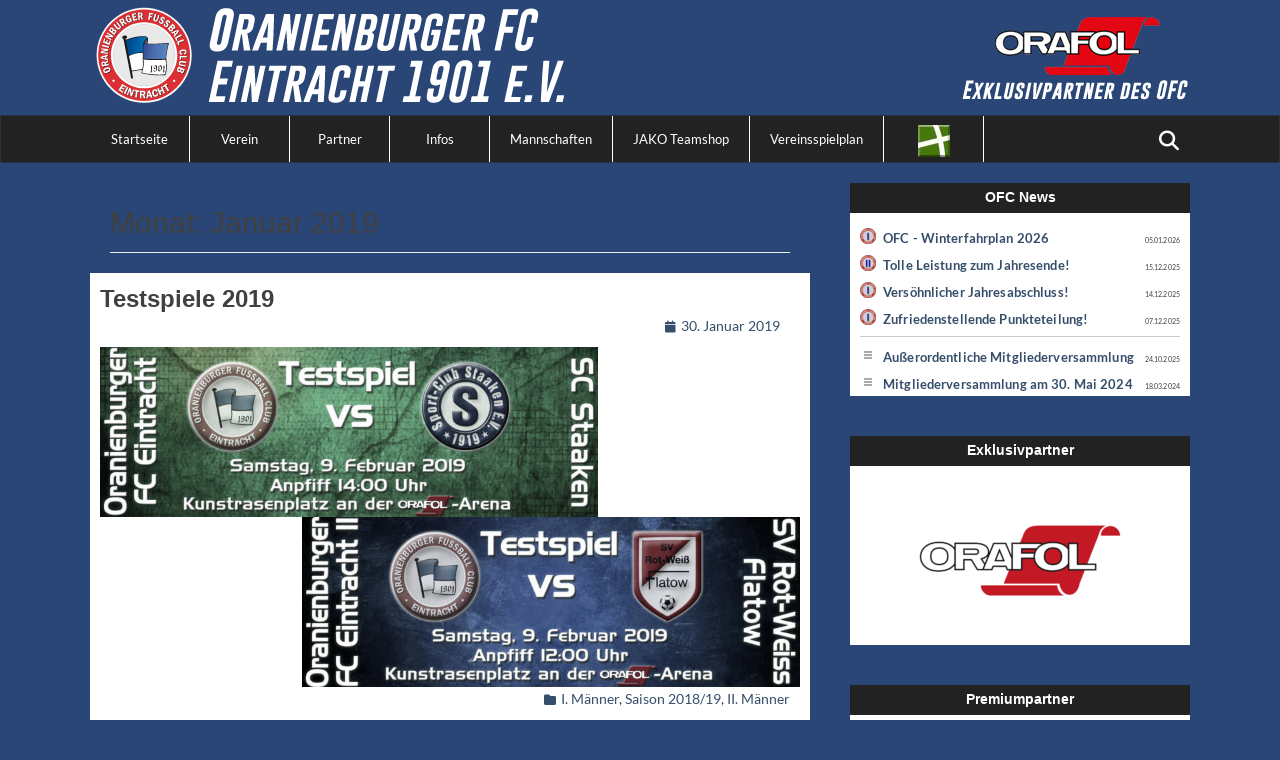

--- FILE ---
content_type: text/html; charset=UTF-8
request_url: https://www.oranienburger-fc.de/2019/01/
body_size: 16567
content:
		<!DOCTYPE html>
		<html lang="de" xmlns:og="http://opengraphprotocol.org/schema/" xmlns:fb="http://www.facebook.com/2008/fbml">
		
<head>
					<meta charset="UTF-8">
					<meta name="viewport" content="width=device-width, initial-scale=1, minimum-scale=1">
					<link rel="dns-prefetch" href="//www.oranienburger-fc.de" crossorigin /><link rel="preconnect"   href="//www.oranienburger-fc.de" crossorigin /><link rel="preload"   href="/.gfonts/css/ofc_fonts.css" as="style" /><link rel="preload"   href="/wp-includes/js/jquery/jquery.min.js?ver=3.6.0" as="script" /><link rel="preload"   href="/wp-content/plugins/meteor-slides/js/jquery.cycle.all.js" as="script" /><link rel="preload"   href="/wp-content/themes/clean-journal-ofc/js/webfontloader.js" as="script" /><link rel="alternate" type="application/rss+xml" title="Oranienburger FC Eintracht 1901 e.V. » Feed" href="https://www.oranienburger-fc.de/feed/" /><title>Januar 2019 &#8211; Oranienburger FC Eintracht 1901 e.V.</title>
<meta name='robots' content='max-image-preview:large' />
<style id='wp-img-auto-sizes-contain-inline-css' type='text/css'>
img:is([sizes=auto i],[sizes^="auto," i]){contain-intrinsic-size:3000px 1500px}
/*# sourceURL=wp-img-auto-sizes-contain-inline-css */
</style>
<style id='wp-block-library-inline-css' type='text/css'>
:root{--wp-block-synced-color:#7a00df;--wp-block-synced-color--rgb:122,0,223;--wp-bound-block-color:var(--wp-block-synced-color);--wp-editor-canvas-background:#ddd;--wp-admin-theme-color:#007cba;--wp-admin-theme-color--rgb:0,124,186;--wp-admin-theme-color-darker-10:#006ba1;--wp-admin-theme-color-darker-10--rgb:0,107,160.5;--wp-admin-theme-color-darker-20:#005a87;--wp-admin-theme-color-darker-20--rgb:0,90,135;--wp-admin-border-width-focus:2px}@media (min-resolution:192dpi){:root{--wp-admin-border-width-focus:1.5px}}.wp-element-button{cursor:pointer}:root .has-very-light-gray-background-color{background-color:#eee}:root .has-very-dark-gray-background-color{background-color:#313131}:root .has-very-light-gray-color{color:#eee}:root .has-very-dark-gray-color{color:#313131}:root .has-vivid-green-cyan-to-vivid-cyan-blue-gradient-background{background:linear-gradient(135deg,#00d084,#0693e3)}:root .has-purple-crush-gradient-background{background:linear-gradient(135deg,#34e2e4,#4721fb 50%,#ab1dfe)}:root .has-hazy-dawn-gradient-background{background:linear-gradient(135deg,#faaca8,#dad0ec)}:root .has-subdued-olive-gradient-background{background:linear-gradient(135deg,#fafae1,#67a671)}:root .has-atomic-cream-gradient-background{background:linear-gradient(135deg,#fdd79a,#004a59)}:root .has-nightshade-gradient-background{background:linear-gradient(135deg,#330968,#31cdcf)}:root .has-midnight-gradient-background{background:linear-gradient(135deg,#020381,#2874fc)}:root{--wp--preset--font-size--normal:16px;--wp--preset--font-size--huge:42px}.has-regular-font-size{font-size:1em}.has-larger-font-size{font-size:2.625em}.has-normal-font-size{font-size:var(--wp--preset--font-size--normal)}.has-huge-font-size{font-size:var(--wp--preset--font-size--huge)}.has-text-align-center{text-align:center}.has-text-align-left{text-align:left}.has-text-align-right{text-align:right}.has-fit-text{white-space:nowrap!important}#end-resizable-editor-section{display:none}.aligncenter{clear:both}.items-justified-left{justify-content:flex-start}.items-justified-center{justify-content:center}.items-justified-right{justify-content:flex-end}.items-justified-space-between{justify-content:space-between}.screen-reader-text{border:0;clip-path:inset(50%);height:1px;margin:-1px;overflow:hidden;padding:0;position:absolute;width:1px;word-wrap:normal!important}.screen-reader-text:focus{background-color:#ddd;clip-path:none;color:#444;display:block;font-size:1em;height:auto;left:5px;line-height:normal;padding:15px 23px 14px;text-decoration:none;top:5px;width:auto;z-index:100000}html :where(.has-border-color){border-style:solid}html :where([style*=border-top-color]){border-top-style:solid}html :where([style*=border-right-color]){border-right-style:solid}html :where([style*=border-bottom-color]){border-bottom-style:solid}html :where([style*=border-left-color]){border-left-style:solid}html :where([style*=border-width]){border-style:solid}html :where([style*=border-top-width]){border-top-style:solid}html :where([style*=border-right-width]){border-right-style:solid}html :where([style*=border-bottom-width]){border-bottom-style:solid}html :where([style*=border-left-width]){border-left-style:solid}html :where(img[class*=wp-image-]){height:auto;max-width:100%}:where(figure){margin:0 0 1em}html :where(.is-position-sticky){--wp-admin--admin-bar--position-offset:var(--wp-admin--admin-bar--height,0px)}@media screen and (max-width:600px){html :where(.is-position-sticky){--wp-admin--admin-bar--position-offset:0px}}

/*# sourceURL=wp-block-library-inline-css */
</style><style id='wp-block-image-inline-css' type='text/css'>
.wp-block-image>a,.wp-block-image>figure>a{display:inline-block}.wp-block-image img{box-sizing:border-box;height:auto;max-width:100%;vertical-align:bottom}@media not (prefers-reduced-motion){.wp-block-image img.hide{visibility:hidden}.wp-block-image img.show{animation:show-content-image .4s}}.wp-block-image[style*=border-radius] img,.wp-block-image[style*=border-radius]>a{border-radius:inherit}.wp-block-image.has-custom-border img{box-sizing:border-box}.wp-block-image.aligncenter{text-align:center}.wp-block-image.alignfull>a,.wp-block-image.alignwide>a{width:100%}.wp-block-image.alignfull img,.wp-block-image.alignwide img{height:auto;width:100%}.wp-block-image .aligncenter,.wp-block-image .alignleft,.wp-block-image .alignright,.wp-block-image.aligncenter,.wp-block-image.alignleft,.wp-block-image.alignright{display:table}.wp-block-image .aligncenter>figcaption,.wp-block-image .alignleft>figcaption,.wp-block-image .alignright>figcaption,.wp-block-image.aligncenter>figcaption,.wp-block-image.alignleft>figcaption,.wp-block-image.alignright>figcaption{caption-side:bottom;display:table-caption}.wp-block-image .alignleft{float:left;margin:.5em 1em .5em 0}.wp-block-image .alignright{float:right;margin:.5em 0 .5em 1em}.wp-block-image .aligncenter{margin-left:auto;margin-right:auto}.wp-block-image :where(figcaption){margin-bottom:1em;margin-top:.5em}.wp-block-image.is-style-circle-mask img{border-radius:9999px}@supports ((-webkit-mask-image:none) or (mask-image:none)) or (-webkit-mask-image:none){.wp-block-image.is-style-circle-mask img{border-radius:0;-webkit-mask-image:url('data:image/svg+xml;utf8,<svg viewBox="0 0 100 100" xmlns="http://www.w3.org/2000/svg"><circle cx="50" cy="50" r="50"/></svg>');mask-image:url('data:image/svg+xml;utf8,<svg viewBox="0 0 100 100" xmlns="http://www.w3.org/2000/svg"><circle cx="50" cy="50" r="50"/></svg>');mask-mode:alpha;-webkit-mask-position:center;mask-position:center;-webkit-mask-repeat:no-repeat;mask-repeat:no-repeat;-webkit-mask-size:contain;mask-size:contain}}:root :where(.wp-block-image.is-style-rounded img,.wp-block-image .is-style-rounded img){border-radius:9999px}.wp-block-image figure{margin:0}.wp-lightbox-container{display:flex;flex-direction:column;position:relative}.wp-lightbox-container img{cursor:zoom-in}.wp-lightbox-container img:hover+button{opacity:1}.wp-lightbox-container button{align-items:center;backdrop-filter:blur(16px) saturate(180%);background-color:#5a5a5a40;border:none;border-radius:4px;cursor:zoom-in;display:flex;height:20px;justify-content:center;opacity:0;padding:0;position:absolute;right:16px;text-align:center;top:16px;width:20px;z-index:100}@media not (prefers-reduced-motion){.wp-lightbox-container button{transition:opacity .2s ease}}.wp-lightbox-container button:focus-visible{outline:3px auto #5a5a5a40;outline:3px auto -webkit-focus-ring-color;outline-offset:3px}.wp-lightbox-container button:hover{cursor:pointer;opacity:1}.wp-lightbox-container button:focus{opacity:1}.wp-lightbox-container button:focus,.wp-lightbox-container button:hover,.wp-lightbox-container button:not(:hover):not(:active):not(.has-background){background-color:#5a5a5a40;border:none}.wp-lightbox-overlay{box-sizing:border-box;cursor:zoom-out;height:100vh;left:0;overflow:hidden;position:fixed;top:0;visibility:hidden;width:100%;z-index:100000}.wp-lightbox-overlay .close-button{align-items:center;cursor:pointer;display:flex;justify-content:center;min-height:40px;min-width:40px;padding:0;position:absolute;right:calc(env(safe-area-inset-right) + 16px);top:calc(env(safe-area-inset-top) + 16px);z-index:5000000}.wp-lightbox-overlay .close-button:focus,.wp-lightbox-overlay .close-button:hover,.wp-lightbox-overlay .close-button:not(:hover):not(:active):not(.has-background){background:none;border:none}.wp-lightbox-overlay .lightbox-image-container{height:var(--wp--lightbox-container-height);left:50%;overflow:hidden;position:absolute;top:50%;transform:translate(-50%,-50%);transform-origin:top left;width:var(--wp--lightbox-container-width);z-index:9999999999}.wp-lightbox-overlay .wp-block-image{align-items:center;box-sizing:border-box;display:flex;height:100%;justify-content:center;margin:0;position:relative;transform-origin:0 0;width:100%;z-index:3000000}.wp-lightbox-overlay .wp-block-image img{height:var(--wp--lightbox-image-height);min-height:var(--wp--lightbox-image-height);min-width:var(--wp--lightbox-image-width);width:var(--wp--lightbox-image-width)}.wp-lightbox-overlay .wp-block-image figcaption{display:none}.wp-lightbox-overlay button{background:none;border:none}.wp-lightbox-overlay .scrim{background-color:#fff;height:100%;opacity:.9;position:absolute;width:100%;z-index:2000000}.wp-lightbox-overlay.active{visibility:visible}@media not (prefers-reduced-motion){.wp-lightbox-overlay.active{animation:turn-on-visibility .25s both}.wp-lightbox-overlay.active img{animation:turn-on-visibility .35s both}.wp-lightbox-overlay.show-closing-animation:not(.active){animation:turn-off-visibility .35s both}.wp-lightbox-overlay.show-closing-animation:not(.active) img{animation:turn-off-visibility .25s both}.wp-lightbox-overlay.zoom.active{animation:none;opacity:1;visibility:visible}.wp-lightbox-overlay.zoom.active .lightbox-image-container{animation:lightbox-zoom-in .4s}.wp-lightbox-overlay.zoom.active .lightbox-image-container img{animation:none}.wp-lightbox-overlay.zoom.active .scrim{animation:turn-on-visibility .4s forwards}.wp-lightbox-overlay.zoom.show-closing-animation:not(.active){animation:none}.wp-lightbox-overlay.zoom.show-closing-animation:not(.active) .lightbox-image-container{animation:lightbox-zoom-out .4s}.wp-lightbox-overlay.zoom.show-closing-animation:not(.active) .lightbox-image-container img{animation:none}.wp-lightbox-overlay.zoom.show-closing-animation:not(.active) .scrim{animation:turn-off-visibility .4s forwards}}@keyframes show-content-image{0%{visibility:hidden}99%{visibility:hidden}to{visibility:visible}}@keyframes turn-on-visibility{0%{opacity:0}to{opacity:1}}@keyframes turn-off-visibility{0%{opacity:1;visibility:visible}99%{opacity:0;visibility:visible}to{opacity:0;visibility:hidden}}@keyframes lightbox-zoom-in{0%{transform:translate(calc((-100vw + var(--wp--lightbox-scrollbar-width))/2 + var(--wp--lightbox-initial-left-position)),calc(-50vh + var(--wp--lightbox-initial-top-position))) scale(var(--wp--lightbox-scale))}to{transform:translate(-50%,-50%) scale(1)}}@keyframes lightbox-zoom-out{0%{transform:translate(-50%,-50%) scale(1);visibility:visible}99%{visibility:visible}to{transform:translate(calc((-100vw + var(--wp--lightbox-scrollbar-width))/2 + var(--wp--lightbox-initial-left-position)),calc(-50vh + var(--wp--lightbox-initial-top-position))) scale(var(--wp--lightbox-scale));visibility:hidden}}
/*# sourceURL=https://www.oranienburger-fc.de/wp-includes/blocks/image/style.min.css */
</style>
<style id='wp-block-image-theme-inline-css' type='text/css'>
:root :where(.wp-block-image figcaption){color:#555;font-size:13px;text-align:center}.is-dark-theme :root :where(.wp-block-image figcaption){color:#ffffffa6}.wp-block-image{margin:0 0 1em}
/*# sourceURL=https://www.oranienburger-fc.de/wp-includes/blocks/image/theme.min.css */
</style>
<style id='wp-block-paragraph-inline-css' type='text/css'>
.is-small-text{font-size:.875em}.is-regular-text{font-size:1em}.is-large-text{font-size:2.25em}.is-larger-text{font-size:3em}.has-drop-cap:not(:focus):first-letter{float:left;font-size:8.4em;font-style:normal;font-weight:100;line-height:.68;margin:.05em .1em 0 0;text-transform:uppercase}body.rtl .has-drop-cap:not(:focus):first-letter{float:none;margin-left:.1em}p.has-drop-cap.has-background{overflow:hidden}:root :where(p.has-background){padding:1.25em 2.375em}:where(p.has-text-color:not(.has-link-color)) a{color:inherit}p.has-text-align-left[style*="writing-mode:vertical-lr"],p.has-text-align-right[style*="writing-mode:vertical-rl"]{rotate:180deg}
/*# sourceURL=https://www.oranienburger-fc.de/wp-includes/blocks/paragraph/style.min.css */
</style>
<style id='wp-block-social-links-inline-css' type='text/css'>
.wp-block-social-links{background:none;box-sizing:border-box;margin-left:0;padding-left:0;padding-right:0;text-indent:0}.wp-block-social-links .wp-social-link a,.wp-block-social-links .wp-social-link a:hover{border-bottom:0;box-shadow:none;text-decoration:none}.wp-block-social-links .wp-social-link svg{height:1em;width:1em}.wp-block-social-links .wp-social-link span:not(.screen-reader-text){font-size:.65em;margin-left:.5em;margin-right:.5em}.wp-block-social-links.has-small-icon-size{font-size:16px}.wp-block-social-links,.wp-block-social-links.has-normal-icon-size{font-size:24px}.wp-block-social-links.has-large-icon-size{font-size:36px}.wp-block-social-links.has-huge-icon-size{font-size:48px}.wp-block-social-links.aligncenter{display:flex;justify-content:center}.wp-block-social-links.alignright{justify-content:flex-end}.wp-block-social-link{border-radius:9999px;display:block}@media not (prefers-reduced-motion){.wp-block-social-link{transition:transform .1s ease}}.wp-block-social-link{height:auto}.wp-block-social-link a{align-items:center;display:flex;line-height:0}.wp-block-social-link:hover{transform:scale(1.1)}.wp-block-social-links .wp-block-social-link.wp-social-link{display:inline-block;margin:0;padding:0}.wp-block-social-links .wp-block-social-link.wp-social-link .wp-block-social-link-anchor,.wp-block-social-links .wp-block-social-link.wp-social-link .wp-block-social-link-anchor svg,.wp-block-social-links .wp-block-social-link.wp-social-link .wp-block-social-link-anchor:active,.wp-block-social-links .wp-block-social-link.wp-social-link .wp-block-social-link-anchor:hover,.wp-block-social-links .wp-block-social-link.wp-social-link .wp-block-social-link-anchor:visited{color:currentColor;fill:currentColor}:where(.wp-block-social-links:not(.is-style-logos-only)) .wp-social-link{background-color:#f0f0f0;color:#444}:where(.wp-block-social-links:not(.is-style-logos-only)) .wp-social-link-amazon{background-color:#f90;color:#fff}:where(.wp-block-social-links:not(.is-style-logos-only)) .wp-social-link-bandcamp{background-color:#1ea0c3;color:#fff}:where(.wp-block-social-links:not(.is-style-logos-only)) .wp-social-link-behance{background-color:#0757fe;color:#fff}:where(.wp-block-social-links:not(.is-style-logos-only)) .wp-social-link-bluesky{background-color:#0a7aff;color:#fff}:where(.wp-block-social-links:not(.is-style-logos-only)) .wp-social-link-codepen{background-color:#1e1f26;color:#fff}:where(.wp-block-social-links:not(.is-style-logos-only)) .wp-social-link-deviantart{background-color:#02e49b;color:#fff}:where(.wp-block-social-links:not(.is-style-logos-only)) .wp-social-link-discord{background-color:#5865f2;color:#fff}:where(.wp-block-social-links:not(.is-style-logos-only)) .wp-social-link-dribbble{background-color:#e94c89;color:#fff}:where(.wp-block-social-links:not(.is-style-logos-only)) .wp-social-link-dropbox{background-color:#4280ff;color:#fff}:where(.wp-block-social-links:not(.is-style-logos-only)) .wp-social-link-etsy{background-color:#f45800;color:#fff}:where(.wp-block-social-links:not(.is-style-logos-only)) .wp-social-link-facebook{background-color:#0866ff;color:#fff}:where(.wp-block-social-links:not(.is-style-logos-only)) .wp-social-link-fivehundredpx{background-color:#000;color:#fff}:where(.wp-block-social-links:not(.is-style-logos-only)) .wp-social-link-flickr{background-color:#0461dd;color:#fff}:where(.wp-block-social-links:not(.is-style-logos-only)) .wp-social-link-foursquare{background-color:#e65678;color:#fff}:where(.wp-block-social-links:not(.is-style-logos-only)) .wp-social-link-github{background-color:#24292d;color:#fff}:where(.wp-block-social-links:not(.is-style-logos-only)) .wp-social-link-goodreads{background-color:#eceadd;color:#382110}:where(.wp-block-social-links:not(.is-style-logos-only)) .wp-social-link-google{background-color:#ea4434;color:#fff}:where(.wp-block-social-links:not(.is-style-logos-only)) .wp-social-link-gravatar{background-color:#1d4fc4;color:#fff}:where(.wp-block-social-links:not(.is-style-logos-only)) .wp-social-link-instagram{background-color:#f00075;color:#fff}:where(.wp-block-social-links:not(.is-style-logos-only)) .wp-social-link-lastfm{background-color:#e21b24;color:#fff}:where(.wp-block-social-links:not(.is-style-logos-only)) .wp-social-link-linkedin{background-color:#0d66c2;color:#fff}:where(.wp-block-social-links:not(.is-style-logos-only)) .wp-social-link-mastodon{background-color:#3288d4;color:#fff}:where(.wp-block-social-links:not(.is-style-logos-only)) .wp-social-link-medium{background-color:#000;color:#fff}:where(.wp-block-social-links:not(.is-style-logos-only)) .wp-social-link-meetup{background-color:#f6405f;color:#fff}:where(.wp-block-social-links:not(.is-style-logos-only)) .wp-social-link-patreon{background-color:#000;color:#fff}:where(.wp-block-social-links:not(.is-style-logos-only)) .wp-social-link-pinterest{background-color:#e60122;color:#fff}:where(.wp-block-social-links:not(.is-style-logos-only)) .wp-social-link-pocket{background-color:#ef4155;color:#fff}:where(.wp-block-social-links:not(.is-style-logos-only)) .wp-social-link-reddit{background-color:#ff4500;color:#fff}:where(.wp-block-social-links:not(.is-style-logos-only)) .wp-social-link-skype{background-color:#0478d7;color:#fff}:where(.wp-block-social-links:not(.is-style-logos-only)) .wp-social-link-snapchat{background-color:#fefc00;color:#fff;stroke:#000}:where(.wp-block-social-links:not(.is-style-logos-only)) .wp-social-link-soundcloud{background-color:#ff5600;color:#fff}:where(.wp-block-social-links:not(.is-style-logos-only)) .wp-social-link-spotify{background-color:#1bd760;color:#fff}:where(.wp-block-social-links:not(.is-style-logos-only)) .wp-social-link-telegram{background-color:#2aabee;color:#fff}:where(.wp-block-social-links:not(.is-style-logos-only)) .wp-social-link-threads{background-color:#000;color:#fff}:where(.wp-block-social-links:not(.is-style-logos-only)) .wp-social-link-tiktok{background-color:#000;color:#fff}:where(.wp-block-social-links:not(.is-style-logos-only)) .wp-social-link-tumblr{background-color:#011835;color:#fff}:where(.wp-block-social-links:not(.is-style-logos-only)) .wp-social-link-twitch{background-color:#6440a4;color:#fff}:where(.wp-block-social-links:not(.is-style-logos-only)) .wp-social-link-twitter{background-color:#1da1f2;color:#fff}:where(.wp-block-social-links:not(.is-style-logos-only)) .wp-social-link-vimeo{background-color:#1eb7ea;color:#fff}:where(.wp-block-social-links:not(.is-style-logos-only)) .wp-social-link-vk{background-color:#4680c2;color:#fff}:where(.wp-block-social-links:not(.is-style-logos-only)) .wp-social-link-wordpress{background-color:#3499cd;color:#fff}:where(.wp-block-social-links:not(.is-style-logos-only)) .wp-social-link-whatsapp{background-color:#25d366;color:#fff}:where(.wp-block-social-links:not(.is-style-logos-only)) .wp-social-link-x{background-color:#000;color:#fff}:where(.wp-block-social-links:not(.is-style-logos-only)) .wp-social-link-yelp{background-color:#d32422;color:#fff}:where(.wp-block-social-links:not(.is-style-logos-only)) .wp-social-link-youtube{background-color:red;color:#fff}:where(.wp-block-social-links.is-style-logos-only) .wp-social-link{background:none}:where(.wp-block-social-links.is-style-logos-only) .wp-social-link svg{height:1.25em;width:1.25em}:where(.wp-block-social-links.is-style-logos-only) .wp-social-link-amazon{color:#f90}:where(.wp-block-social-links.is-style-logos-only) .wp-social-link-bandcamp{color:#1ea0c3}:where(.wp-block-social-links.is-style-logos-only) .wp-social-link-behance{color:#0757fe}:where(.wp-block-social-links.is-style-logos-only) .wp-social-link-bluesky{color:#0a7aff}:where(.wp-block-social-links.is-style-logos-only) .wp-social-link-codepen{color:#1e1f26}:where(.wp-block-social-links.is-style-logos-only) .wp-social-link-deviantart{color:#02e49b}:where(.wp-block-social-links.is-style-logos-only) .wp-social-link-discord{color:#5865f2}:where(.wp-block-social-links.is-style-logos-only) .wp-social-link-dribbble{color:#e94c89}:where(.wp-block-social-links.is-style-logos-only) .wp-social-link-dropbox{color:#4280ff}:where(.wp-block-social-links.is-style-logos-only) .wp-social-link-etsy{color:#f45800}:where(.wp-block-social-links.is-style-logos-only) .wp-social-link-facebook{color:#0866ff}:where(.wp-block-social-links.is-style-logos-only) .wp-social-link-fivehundredpx{color:#000}:where(.wp-block-social-links.is-style-logos-only) .wp-social-link-flickr{color:#0461dd}:where(.wp-block-social-links.is-style-logos-only) .wp-social-link-foursquare{color:#e65678}:where(.wp-block-social-links.is-style-logos-only) .wp-social-link-github{color:#24292d}:where(.wp-block-social-links.is-style-logos-only) .wp-social-link-goodreads{color:#382110}:where(.wp-block-social-links.is-style-logos-only) .wp-social-link-google{color:#ea4434}:where(.wp-block-social-links.is-style-logos-only) .wp-social-link-gravatar{color:#1d4fc4}:where(.wp-block-social-links.is-style-logos-only) .wp-social-link-instagram{color:#f00075}:where(.wp-block-social-links.is-style-logos-only) .wp-social-link-lastfm{color:#e21b24}:where(.wp-block-social-links.is-style-logos-only) .wp-social-link-linkedin{color:#0d66c2}:where(.wp-block-social-links.is-style-logos-only) .wp-social-link-mastodon{color:#3288d4}:where(.wp-block-social-links.is-style-logos-only) .wp-social-link-medium{color:#000}:where(.wp-block-social-links.is-style-logos-only) .wp-social-link-meetup{color:#f6405f}:where(.wp-block-social-links.is-style-logos-only) .wp-social-link-patreon{color:#000}:where(.wp-block-social-links.is-style-logos-only) .wp-social-link-pinterest{color:#e60122}:where(.wp-block-social-links.is-style-logos-only) .wp-social-link-pocket{color:#ef4155}:where(.wp-block-social-links.is-style-logos-only) .wp-social-link-reddit{color:#ff4500}:where(.wp-block-social-links.is-style-logos-only) .wp-social-link-skype{color:#0478d7}:where(.wp-block-social-links.is-style-logos-only) .wp-social-link-snapchat{color:#fff;stroke:#000}:where(.wp-block-social-links.is-style-logos-only) .wp-social-link-soundcloud{color:#ff5600}:where(.wp-block-social-links.is-style-logos-only) .wp-social-link-spotify{color:#1bd760}:where(.wp-block-social-links.is-style-logos-only) .wp-social-link-telegram{color:#2aabee}:where(.wp-block-social-links.is-style-logos-only) .wp-social-link-threads{color:#000}:where(.wp-block-social-links.is-style-logos-only) .wp-social-link-tiktok{color:#000}:where(.wp-block-social-links.is-style-logos-only) .wp-social-link-tumblr{color:#011835}:where(.wp-block-social-links.is-style-logos-only) .wp-social-link-twitch{color:#6440a4}:where(.wp-block-social-links.is-style-logos-only) .wp-social-link-twitter{color:#1da1f2}:where(.wp-block-social-links.is-style-logos-only) .wp-social-link-vimeo{color:#1eb7ea}:where(.wp-block-social-links.is-style-logos-only) .wp-social-link-vk{color:#4680c2}:where(.wp-block-social-links.is-style-logos-only) .wp-social-link-whatsapp{color:#25d366}:where(.wp-block-social-links.is-style-logos-only) .wp-social-link-wordpress{color:#3499cd}:where(.wp-block-social-links.is-style-logos-only) .wp-social-link-x{color:#000}:where(.wp-block-social-links.is-style-logos-only) .wp-social-link-yelp{color:#d32422}:where(.wp-block-social-links.is-style-logos-only) .wp-social-link-youtube{color:red}.wp-block-social-links.is-style-pill-shape .wp-social-link{width:auto}:root :where(.wp-block-social-links .wp-social-link a){padding:.25em}:root :where(.wp-block-social-links.is-style-logos-only .wp-social-link a){padding:0}:root :where(.wp-block-social-links.is-style-pill-shape .wp-social-link a){padding-left:.6666666667em;padding-right:.6666666667em}.wp-block-social-links:not(.has-icon-color):not(.has-icon-background-color) .wp-social-link-snapchat .wp-block-social-link-label{color:#000}
/*# sourceURL=https://www.oranienburger-fc.de/wp-includes/blocks/social-links/style.min.css */
</style>
<style id='global-styles-inline-css' type='text/css'>
:root{--wp--preset--aspect-ratio--square: 1;--wp--preset--aspect-ratio--4-3: 4/3;--wp--preset--aspect-ratio--3-4: 3/4;--wp--preset--aspect-ratio--3-2: 3/2;--wp--preset--aspect-ratio--2-3: 2/3;--wp--preset--aspect-ratio--16-9: 16/9;--wp--preset--aspect-ratio--9-16: 9/16;--wp--preset--color--black: #111111;--wp--preset--color--cyan-bluish-gray: #abb8c3;--wp--preset--color--white: #ffffff;--wp--preset--color--pale-pink: #f78da7;--wp--preset--color--vivid-red: #cf2e2e;--wp--preset--color--luminous-vivid-orange: #ff6900;--wp--preset--color--luminous-vivid-amber: #fcb900;--wp--preset--color--light-green-cyan: #7bdcb5;--wp--preset--color--vivid-green-cyan: #00d084;--wp--preset--color--pale-cyan-blue: #8ed1fc;--wp--preset--color--vivid-cyan-blue: #0693e3;--wp--preset--color--vivid-purple: #9b51e0;--wp--preset--color--gray: #f4f4f4;--wp--preset--color--viking: #4fc3de;--wp--preset--color--blue: #1b8be0;--wp--preset--gradient--vivid-cyan-blue-to-vivid-purple: linear-gradient(135deg,rgb(6,147,227) 0%,rgb(155,81,224) 100%);--wp--preset--gradient--light-green-cyan-to-vivid-green-cyan: linear-gradient(135deg,rgb(122,220,180) 0%,rgb(0,208,130) 100%);--wp--preset--gradient--luminous-vivid-amber-to-luminous-vivid-orange: linear-gradient(135deg,rgb(252,185,0) 0%,rgb(255,105,0) 100%);--wp--preset--gradient--luminous-vivid-orange-to-vivid-red: linear-gradient(135deg,rgb(255,105,0) 0%,rgb(207,46,46) 100%);--wp--preset--gradient--very-light-gray-to-cyan-bluish-gray: linear-gradient(135deg,rgb(238,238,238) 0%,rgb(169,184,195) 100%);--wp--preset--gradient--cool-to-warm-spectrum: linear-gradient(135deg,rgb(74,234,220) 0%,rgb(151,120,209) 20%,rgb(207,42,186) 40%,rgb(238,44,130) 60%,rgb(251,105,98) 80%,rgb(254,248,76) 100%);--wp--preset--gradient--blush-light-purple: linear-gradient(135deg,rgb(255,206,236) 0%,rgb(152,150,240) 100%);--wp--preset--gradient--blush-bordeaux: linear-gradient(135deg,rgb(254,205,165) 0%,rgb(254,45,45) 50%,rgb(107,0,62) 100%);--wp--preset--gradient--luminous-dusk: linear-gradient(135deg,rgb(255,203,112) 0%,rgb(199,81,192) 50%,rgb(65,88,208) 100%);--wp--preset--gradient--pale-ocean: linear-gradient(135deg,rgb(255,245,203) 0%,rgb(182,227,212) 50%,rgb(51,167,181) 100%);--wp--preset--gradient--electric-grass: linear-gradient(135deg,rgb(202,248,128) 0%,rgb(113,206,126) 100%);--wp--preset--gradient--midnight: linear-gradient(135deg,rgb(2,3,129) 0%,rgb(40,116,252) 100%);--wp--preset--font-size--small: 14px;--wp--preset--font-size--medium: 20px;--wp--preset--font-size--large: 42px;--wp--preset--font-size--x-large: 42px;--wp--preset--font-size--normal: 18px;--wp--preset--font-size--huge: 54px;--wp--preset--spacing--20: 0.44rem;--wp--preset--spacing--30: 0.67rem;--wp--preset--spacing--40: 1rem;--wp--preset--spacing--50: 1.5rem;--wp--preset--spacing--60: 2.25rem;--wp--preset--spacing--70: 3.38rem;--wp--preset--spacing--80: 5.06rem;--wp--preset--shadow--natural: 6px 6px 9px rgba(0, 0, 0, 0.2);--wp--preset--shadow--deep: 12px 12px 50px rgba(0, 0, 0, 0.4);--wp--preset--shadow--sharp: 6px 6px 0px rgba(0, 0, 0, 0.2);--wp--preset--shadow--outlined: 6px 6px 0px -3px rgb(255, 255, 255), 6px 6px rgb(0, 0, 0);--wp--preset--shadow--crisp: 6px 6px 0px rgb(0, 0, 0);}:where(.is-layout-flex){gap: 0.5em;}:where(.is-layout-grid){gap: 0.5em;}body .is-layout-flex{display: flex;}.is-layout-flex{flex-wrap: wrap;align-items: center;}.is-layout-flex > :is(*, div){margin: 0;}body .is-layout-grid{display: grid;}.is-layout-grid > :is(*, div){margin: 0;}:where(.wp-block-columns.is-layout-flex){gap: 2em;}:where(.wp-block-columns.is-layout-grid){gap: 2em;}:where(.wp-block-post-template.is-layout-flex){gap: 1.25em;}:where(.wp-block-post-template.is-layout-grid){gap: 1.25em;}.has-black-color{color: var(--wp--preset--color--black) !important;}.has-cyan-bluish-gray-color{color: var(--wp--preset--color--cyan-bluish-gray) !important;}.has-white-color{color: var(--wp--preset--color--white) !important;}.has-pale-pink-color{color: var(--wp--preset--color--pale-pink) !important;}.has-vivid-red-color{color: var(--wp--preset--color--vivid-red) !important;}.has-luminous-vivid-orange-color{color: var(--wp--preset--color--luminous-vivid-orange) !important;}.has-luminous-vivid-amber-color{color: var(--wp--preset--color--luminous-vivid-amber) !important;}.has-light-green-cyan-color{color: var(--wp--preset--color--light-green-cyan) !important;}.has-vivid-green-cyan-color{color: var(--wp--preset--color--vivid-green-cyan) !important;}.has-pale-cyan-blue-color{color: var(--wp--preset--color--pale-cyan-blue) !important;}.has-vivid-cyan-blue-color{color: var(--wp--preset--color--vivid-cyan-blue) !important;}.has-vivid-purple-color{color: var(--wp--preset--color--vivid-purple) !important;}.has-black-background-color{background-color: var(--wp--preset--color--black) !important;}.has-cyan-bluish-gray-background-color{background-color: var(--wp--preset--color--cyan-bluish-gray) !important;}.has-white-background-color{background-color: var(--wp--preset--color--white) !important;}.has-pale-pink-background-color{background-color: var(--wp--preset--color--pale-pink) !important;}.has-vivid-red-background-color{background-color: var(--wp--preset--color--vivid-red) !important;}.has-luminous-vivid-orange-background-color{background-color: var(--wp--preset--color--luminous-vivid-orange) !important;}.has-luminous-vivid-amber-background-color{background-color: var(--wp--preset--color--luminous-vivid-amber) !important;}.has-light-green-cyan-background-color{background-color: var(--wp--preset--color--light-green-cyan) !important;}.has-vivid-green-cyan-background-color{background-color: var(--wp--preset--color--vivid-green-cyan) !important;}.has-pale-cyan-blue-background-color{background-color: var(--wp--preset--color--pale-cyan-blue) !important;}.has-vivid-cyan-blue-background-color{background-color: var(--wp--preset--color--vivid-cyan-blue) !important;}.has-vivid-purple-background-color{background-color: var(--wp--preset--color--vivid-purple) !important;}.has-black-border-color{border-color: var(--wp--preset--color--black) !important;}.has-cyan-bluish-gray-border-color{border-color: var(--wp--preset--color--cyan-bluish-gray) !important;}.has-white-border-color{border-color: var(--wp--preset--color--white) !important;}.has-pale-pink-border-color{border-color: var(--wp--preset--color--pale-pink) !important;}.has-vivid-red-border-color{border-color: var(--wp--preset--color--vivid-red) !important;}.has-luminous-vivid-orange-border-color{border-color: var(--wp--preset--color--luminous-vivid-orange) !important;}.has-luminous-vivid-amber-border-color{border-color: var(--wp--preset--color--luminous-vivid-amber) !important;}.has-light-green-cyan-border-color{border-color: var(--wp--preset--color--light-green-cyan) !important;}.has-vivid-green-cyan-border-color{border-color: var(--wp--preset--color--vivid-green-cyan) !important;}.has-pale-cyan-blue-border-color{border-color: var(--wp--preset--color--pale-cyan-blue) !important;}.has-vivid-cyan-blue-border-color{border-color: var(--wp--preset--color--vivid-cyan-blue) !important;}.has-vivid-purple-border-color{border-color: var(--wp--preset--color--vivid-purple) !important;}.has-vivid-cyan-blue-to-vivid-purple-gradient-background{background: var(--wp--preset--gradient--vivid-cyan-blue-to-vivid-purple) !important;}.has-light-green-cyan-to-vivid-green-cyan-gradient-background{background: var(--wp--preset--gradient--light-green-cyan-to-vivid-green-cyan) !important;}.has-luminous-vivid-amber-to-luminous-vivid-orange-gradient-background{background: var(--wp--preset--gradient--luminous-vivid-amber-to-luminous-vivid-orange) !important;}.has-luminous-vivid-orange-to-vivid-red-gradient-background{background: var(--wp--preset--gradient--luminous-vivid-orange-to-vivid-red) !important;}.has-very-light-gray-to-cyan-bluish-gray-gradient-background{background: var(--wp--preset--gradient--very-light-gray-to-cyan-bluish-gray) !important;}.has-cool-to-warm-spectrum-gradient-background{background: var(--wp--preset--gradient--cool-to-warm-spectrum) !important;}.has-blush-light-purple-gradient-background{background: var(--wp--preset--gradient--blush-light-purple) !important;}.has-blush-bordeaux-gradient-background{background: var(--wp--preset--gradient--blush-bordeaux) !important;}.has-luminous-dusk-gradient-background{background: var(--wp--preset--gradient--luminous-dusk) !important;}.has-pale-ocean-gradient-background{background: var(--wp--preset--gradient--pale-ocean) !important;}.has-electric-grass-gradient-background{background: var(--wp--preset--gradient--electric-grass) !important;}.has-midnight-gradient-background{background: var(--wp--preset--gradient--midnight) !important;}.has-small-font-size{font-size: var(--wp--preset--font-size--small) !important;}.has-medium-font-size{font-size: var(--wp--preset--font-size--medium) !important;}.has-large-font-size{font-size: var(--wp--preset--font-size--large) !important;}.has-x-large-font-size{font-size: var(--wp--preset--font-size--x-large) !important;}
/*# sourceURL=global-styles-inline-css */
</style>
<style id='core-block-supports-inline-css' type='text/css'>
.wp-container-core-social-links-is-layout-fdcfc74e{justify-content:flex-start;}
/*# sourceURL=core-block-supports-inline-css */
</style>

<style id='classic-theme-styles-inline-css' type='text/css'>
/*! This file is auto-generated */
.wp-block-button__link{color:#fff;background-color:#32373c;border-radius:9999px;box-shadow:none;text-decoration:none;padding:calc(.667em + 2px) calc(1.333em + 2px);font-size:1.125em}.wp-block-file__button{background:#32373c;color:#fff;text-decoration:none}
/*# sourceURL=/wp-includes/css/classic-themes.min.css */
</style>
<link rel='stylesheet' id='meteor-slides-css' href='https://www.oranienburger-fc.de/wp-content/plugins/meteor-slides/css/meteor-slides.css?ver=1.0' type='text/css' media='all' />
<link rel='stylesheet' id='parent-style-css' href='https://www.oranienburger-fc.de/wp-content/themes/clean-journal/style.css' type='text/css' media='all' />
<link rel='stylesheet' id='child-theme-css-css' href='https://www.oranienburger-fc.de/wp-content/themes/clean-journal-ofc/css/style.css' type='text/css' media='all' />
<link rel='stylesheet' id='clean-journal-style-css' href='https://www.oranienburger-fc.de/wp-content/themes/clean-journal-ofc/style.css?ver=20251215-21550' type='text/css' media='all' />
<link rel='stylesheet' id='clean-journal-block-style-css' href='https://www.oranienburger-fc.de/wp-content/themes/clean-journal/css/blocks.css?ver=1.0' type='text/css' media='all' />
<link rel='stylesheet' id='font-awesome-css' href='https://www.oranienburger-fc.de/wp-content/themes/clean-journal/css/font-awesome/css/all.min.css?ver=6.7.2' type='text/css' media='all' />
<link rel='stylesheet' id='sidr-css' href='https://www.oranienburger-fc.de/wp-content/themes/clean-journal/css/jquery.sidr.light.min.css?ver=2.1.0' type='text/css' media='all' />
<link rel='stylesheet' id='fancybox-css' href='https://www.oranienburger-fc.de/wp-content/plugins/easy-fancybox/fancybox/1.5.4/jquery.fancybox.min.css' type='text/css' media='screen' />
<link rel='stylesheet' id='clean-journal-style-add-css-css' href='https://www.oranienburger-fc.de/wp-content/themes/clean-journal-ofc/css/style_frontend.css?ver=1' type='text/css' media='screen' />
<link rel='stylesheet' id='clean-journal-style-add-mobile-css-css' href='https://www.oranienburger-fc.de/wp-content/themes/clean-journal-ofc/css/style_frontend_mobile.css?ver=1' type='text/css' media='screen' />
<script type="text/javascript" src="https://www.oranienburger-fc.de/wp-includes/js/jquery/jquery.min.js?ver=3.7.1" id="jquery-core-js"></script>
<script type="text/javascript" src="https://www.oranienburger-fc.de/wp-includes/js/jquery/jquery-migrate.min.js?ver=3.4.1" id="jquery-migrate-js"></script>
<script type="text/javascript" src="https://www.oranienburger-fc.de/wp-content/plugins/meteor-slides/js/jquery.cycle.all.js" id="jquery-cycle-js"></script>
<script type="text/javascript" src="https://www.oranienburger-fc.de/wp-content/plugins/meteor-slides/js/jquery.metadata.v2.js" id="jquery-metadata-js"></script>
<script type="text/javascript" src="https://www.oranienburger-fc.de/wp-content/plugins/meteor-slides/js/jquery.touchwipe.1.1.1.js" id="jquery-touchwipe-js"></script>
<script type="text/javascript" id="meteorslides-script-js-extra">
/* <![CDATA[ */
var meteorslidessettings = {"meteorslideshowspeed":"2000","meteorslideshowduration":"5000","meteorslideshowheight":"280","meteorslideshowwidth":"820","meteorslideshowtransition":"fade"};
//# sourceURL=meteorslides-script-js-extra
/* ]]> */
</script>
<script type="text/javascript" src="https://www.oranienburger-fc.de/wp-content/plugins/meteor-slides/js/slideshow.js" id="meteorslides-script-js"></script>
<script type="text/javascript" src="https://www.oranienburger-fc.de/wp-content/themes/clean-journal/js/jquery.sidr.min.js?ver=2.2.1.1" id="sidr-js"></script>
<script type="text/javascript" src="https://www.oranienburger-fc.de/wp-content/themes/clean-journal/js/clean-journal-custom-scripts.min.js" id="clean-journal-custom-scripts-js"></script>
<script type="text/javascript" src="https://www.oranienburger-fc.de/wp-content/themes/clean-journal-ofc/js/webfontloader.js" id="web-font-loader-js"></script>
<!-- Analytics by WP Statistics - https://wp-statistics.com -->
<link rel="apple-touch-icon" sizes="57x57" href="https://www.oranienburger-fc.de/.favicons/apple-icon-57x57.png" />
	<link rel="apple-touch-icon" sizes="60x60" href="https://www.oranienburger-fc.de/.favicons/apple-icon-60x60.png" />
	<link rel="apple-touch-icon" sizes="72x72" href="https://www.oranienburger-fc.de/.favicons/apple-icon-72x72.png" />
	<link rel="apple-touch-icon" sizes="76x76" href="https://www.oranienburger-fc.de/.favicons/apple-icon-76x76.png" />
	<link rel="apple-touch-icon" sizes="114x114" href="https://www.oranienburger-fc.de/.favicons/apple-icon-114x114.png" />
	<link rel="apple-touch-icon" sizes="120x120" href="https://www.oranienburger-fc.de/.favicons/apple-icon-120x120.png" />
	<link rel="apple-touch-icon" sizes="144x144" href="https://www.oranienburger-fc.de/.favicons/apple-icon-144x144.png" />
	<link rel="apple-touch-icon" sizes="152x152" href="https://www.oranienburger-fc.de/.favicons/apple-icon-152x152.png" />
	<link rel="apple-touch-icon" sizes="180x180" href="https://www.oranienburger-fc.de/.favicons/apple-icon-180x180.png" />
	<link rel="icon" type="image/png" sizes="192x192"  href="https://www.oranienburger-fc.de/.favicons/android-icon-192x192.png" />
	<link rel="icon" type="image/png" sizes="32x32" href="https://www.oranienburger-fc.de/.favicons/favicon-32x32.png" />
	<link rel="icon" type="image/png" sizes="96x96" href="https://www.oranienburger-fc.de/.favicons/favicon-96x96.png" />
	<link rel="icon" type="image/png" sizes="16x16" href="https://www.oranienburger-fc.de/.favicons/favicon-16x16.png" />
	<link rel="manifest" href="https://www.oranienburger-fc.de/.favicons/manifest.json" />
	<meta name="apple-mobile-web-app-capable" content="yes">
	<meta name="apple-mobile-web-app-status-bar-style" content="black-translucent">
	<meta name="msapplication-TileColor" content="#49668B" />
	<meta name="msapplication-TileImage" content="https://www.oranienburger-fc.de/ms-icon-144x144.png" />
    <meta name="msapplication-navbutton-color" content="#49668B">
	<meta name="theme-color" content="#49668B" />	<style type="text/css">
		</style>
	<style type="text/css" id="custom-background-css">
body.custom-background { background-color: #294677; }
</style>
	<link rel="icon" href="https://www.oranienburger-fc.de/wp-content/uploads/2014/10/OFC-Logo-e1415536651185-150x150.jpg" sizes="32x32" />
<link rel="icon" href="https://www.oranienburger-fc.de/wp-content/uploads/2014/10/OFC-Logo-e1415536651185.jpg" sizes="192x192" />
<link rel="apple-touch-icon" href="https://www.oranienburger-fc.de/wp-content/uploads/2014/10/OFC-Logo-e1415536651185.jpg" />
<meta name="msapplication-TileImage" content="https://www.oranienburger-fc.de/wp-content/uploads/2014/10/OFC-Logo-e1415536651185.jpg" />
		<style type="text/css" id="wp-custom-css">
			footer .widget {background-color: transparent;}
#feature-slider .entry-container {display:none;}

/* Social Media Icons */


.wp-block-social-links .wp-social-link svg {
    fill: #222 !important;
}

.wp-social-link-youtube,
.wp-social-link-facebook,
.wp-social-link-instagram {
    background-color: #fff;
}

.no-sidebar aside.sidebar {
	display:none;
}		</style>
		<!-- refreshing cache -->
<!-- Oranienburger FC Eintracht 1901 e.V. inline CSS Styles -->
<style type="text/css" media="screen">
.site-title a, .site-description { position: absolute !important; clip: rect(1px 1px 1px 1px); clip: rect(1px, 1px, 1px, 1px); }
</style>
</head>

<body class="archive date custom-background wp-custom-logo wp-embed-responsive wp-theme-clean-journal wp-child-theme-clean-journal-ofc locale-de-de group-blog two-columns content-left full-content mobile-menu-one">


		<div id="page" class="hfeed site">
			<a href="#content" class="skip-link screen-reader-text">Zum Inhalt springen</a>
					<div id="header-top" class="header-top-bar">
				<div class="wrapper">
								       				       		<div class="header-top-right full-width">
							<section class="widget widget_clean_journal_social_icons" id="header-right-social-icons">
								<div class="widget-wrap">
									<a class="font-awesome fa-brands fa-facebook" target="_blank" title="Facebook" href="https://www.facebook.com/OranienburgerFCEintracht1901/"><span class="screen-reader-text">Facebook</span> </a><a class="font-awesome fa-brands fa-youtube" target="_blank" title="YouTube" href="https://www.youtube.com/@OFCEintracht1901"><span class="screen-reader-text">YouTube</span> </a><a class="font-awesome fa-brands fa-instagram" target="_blank" title="Instagram" href="https://www.instagram.com/ofce1901ev/"><span class="screen-reader-text">Instagram</span> </a>								</div><!-- .widget-wrap -->
							</section><!-- #header-right-social-icons -->
						</div><!-- .header-top-right -->
								    </div><!-- .wrapper -->
			</div><!-- #header-top -->
					<header id="masthead" role="banner">
    		<div class="wrapper">
		
    <div id="mobile-header-left-menu" class="mobile-menu-anchor primary-menu">
        <a href="#mobile-header-left-nav" id="header-left-menu" class="font-awesome fa-menu">
            <span class="mobile-menu-text">Menü</span>
        </a>
    </div><!-- #mobile-header-menu -->
    <div id="site-branding" class="logo-right"><div id="site-header"><p class="site-title"><a href="https://www.oranienburger-fc.de/">Oranienburger FC Eintracht 1901 e.V.</a></p><p class="site-description"></p>
		</div><!-- #site-header -->
				<div id="site-logo"><a href="https://www.oranienburger-fc.de/" class="custom-logo-link" rel="home"><img width="540" height="100" src="https://www.oranienburger-fc.de/wp-content/uploads/header_logo-Kopie_neu.svg" class="custom-logo" alt="Oranienburger FC Eintracht 1901 e.V." decoding="async" fetchpriority="high" /></a></div><!-- #site-logo --></div><!-- #site-branding-->			<!-- #orafol-branding -->
			<div id="header-sponsor">
				<a href="http://www.orafol.com" target="_blank"><span id="header-link"> </span></a>
			</div>
				<aside class="sidebar sidebar-header-right widget-area">
		<section class="widget widget_search" id="header-right-search">
			<div class="widget-wrap">
				
<form role="search" method="get" class="search-form" action="https://www.oranienburger-fc.de/">
	<label>
		<span class="screen-reader-text">Suche nach:</span>
		<input type="search" class="search-field" placeholder="Suchen …" value="" name="s" title="Suche nach:">
	</label>
	<input type="submit" class="search-submit" value="Suchen">
</form>
			</div>
		</section>
	</aside><!-- .sidebar .header-sidebar .widget-area -->
			</div><!-- .wrapper -->
		</header><!-- #masthead -->
			<nav class="site-navigation nav-primary search-enabled" role="navigation">
        <div class="wrapper">
            <h3 class="assistive-text">Primäres Menü</h3>
            <ul id="menu-ofc-menue" class="menu clean-journal-nav-menu"><li id="menu-item-179" class="menu-item menu-item-type-custom menu-item-object-custom menu-item-home menu-item-179"><a href="https://www.oranienburger-fc.de/">Startseite</a></li>
<li id="menu-item-232" class="menu-item menu-item-type-custom menu-item-object-custom menu-item-has-children menu-item-232"><a href="#">Verein</a>
<ul class="sub-menu">
	<li id="menu-item-50" class="menu-item menu-item-type-post_type menu-item-object-page menu-item-50"><a href="https://www.oranienburger-fc.de/club/vorstand/">Ansprechpartner</a></li>
	<li id="menu-item-13217" class="menu-item menu-item-type-post_type menu-item-object-page menu-item-13217"><a href="https://www.oranienburger-fc.de/satzung-variante-2/">Satzung</a></li>
	<li id="menu-item-49" class="menu-item menu-item-type-post_type menu-item-object-page menu-item-49"><a href="https://www.oranienburger-fc.de/club/geschichte/">Geschichte</a></li>
	<li id="menu-item-48" class="menu-item menu-item-type-post_type menu-item-object-page menu-item-48"><a href="https://www.oranienburger-fc.de/club/stadion/">Stadion</a></li>
</ul>
</li>
<li id="menu-item-14015" class="menu-item menu-item-type-custom menu-item-object-custom menu-item-has-children menu-item-14015"><a href="#">Partner</a>
<ul class="sub-menu">
	<li id="menu-item-14017" class="menu-item menu-item-type-post_type menu-item-object-page menu-item-14017"><a href="https://www.oranienburger-fc.de/club/partner/">Unsere Partner</a></li>
	<li id="menu-item-14047" class="menu-item menu-item-type-post_type menu-item-object-page menu-item-14047"><a href="https://www.oranienburger-fc.de/partner-werden/">Partner werden</a></li>
	<li id="menu-item-14021" class="menu-item menu-item-type-post_type menu-item-object-page menu-item-14021"><a href="https://www.oranienburger-fc.de/jobboerse/">Jobbörse</a></li>
</ul>
</li>
<li id="menu-item-716" class="menu-item menu-item-type-custom menu-item-object-custom menu-item-has-children menu-item-716"><a href="#">Infos</a>
<ul class="sub-menu">
	<li id="menu-item-3266" class="menu-item menu-item-type-post_type menu-item-object-page menu-item-3266"><a href="https://www.oranienburger-fc.de/kontakt/dokumente/">Dokumente</a></li>
	<li id="menu-item-715" class="menu-item menu-item-type-post_type menu-item-object-page menu-item-715"><a href="https://www.oranienburger-fc.de/kontakt/kontakt/">Kontakt</a></li>
	<li id="menu-item-714" class="menu-item menu-item-type-post_type menu-item-object-page menu-item-714"><a href="https://www.oranienburger-fc.de/kontakt/impressum/">Impressum</a></li>
	<li id="menu-item-6858" class="menu-item menu-item-type-post_type menu-item-object-page menu-item-privacy-policy menu-item-6858"><a rel="privacy-policy" href="https://www.oranienburger-fc.de/kontakt/datenschutz/">Datenschutzerklärung</a></li>
</ul>
</li>
<li id="menu-item-3927" class="menu-item menu-item-type-custom menu-item-object-custom menu-item-has-children menu-item-3927"><a href="#">Mannschaften</a>
<ul class="sub-menu">
	<li id="menu-item-7292" class="menu-item menu-item-type-custom menu-item-object-custom menu-item-has-children menu-item-7292"><a href="#">Herren</a>
	<ul class="sub-menu">
		<li id="menu-item-116" class="menu-item menu-item-type-post_type menu-item-object-page menu-item-116"><a href="https://www.oranienburger-fc.de/herren/1-maenner/">I. Männer</a></li>
		<li id="menu-item-115" class="menu-item menu-item-type-post_type menu-item-object-page menu-item-115"><a href="https://www.oranienburger-fc.de/herren/2-maenner/">II. Männer</a></li>
		<li id="menu-item-13141" class="menu-item menu-item-type-post_type menu-item-object-page menu-item-13141"><a href="https://www.oranienburger-fc.de/herren/ue-35/">Herren – Ü 35</a></li>
		<li id="menu-item-13147" class="menu-item menu-item-type-post_type menu-item-object-page menu-item-13147"><a href="https://www.oranienburger-fc.de/herren/ue-45/">Herren – Ü 40</a></li>
	</ul>
</li>
	<li id="menu-item-12597" class="menu-item menu-item-type-custom menu-item-object-custom menu-item-has-children menu-item-12597"><a href="#">Frauen</a>
	<ul class="sub-menu">
		<li id="menu-item-12595" class="menu-item menu-item-type-post_type menu-item-object-page menu-item-12595"><a href="https://www.oranienburger-fc.de/frauen/1-frauen/">Frauen</a></li>
	</ul>
</li>
	<li id="menu-item-7294" class="menu-item menu-item-type-post_type menu-item-object-page menu-item-has-children menu-item-7294"><a href="https://www.oranienburger-fc.de/jugend/">Junioren</a>
	<ul class="sub-menu">
		<li id="menu-item-125" class="menu-item menu-item-type-post_type menu-item-object-page menu-item-125"><a href="https://www.oranienburger-fc.de/jugend/a-jugend-wahl/a-jugend/">A-Junioren</a></li>
		<li id="menu-item-124" class="menu-item menu-item-type-post_type menu-item-object-page menu-item-124"><a href="https://www.oranienburger-fc.de/jugend/b-jugend-wahl/b-jugend/">B-Junioren</a></li>
		<li id="menu-item-12600" class="menu-item menu-item-type-custom menu-item-object-custom menu-item-has-children menu-item-12600"><a href="#">C-Junioren</a>
		<ul class="sub-menu">
			<li id="menu-item-131" class="menu-item menu-item-type-post_type menu-item-object-page menu-item-131"><a href="https://www.oranienburger-fc.de/jugend/c-jugend-wahl/c1-jugend/">C1-Junioren</a></li>
			<li id="menu-item-12599" class="menu-item menu-item-type-post_type menu-item-object-page menu-item-12599"><a href="https://www.oranienburger-fc.de/jugend/c-jugend-wahl/c2-jugend/">C2-Junioren</a></li>
		</ul>
</li>
		<li id="menu-item-10588" class="menu-item menu-item-type-custom menu-item-object-custom menu-item-has-children menu-item-10588"><a href="#">D-Junioren</a>
		<ul class="sub-menu">
			<li id="menu-item-152" class="menu-item menu-item-type-post_type menu-item-object-page menu-item-152"><a href="https://www.oranienburger-fc.de/jugend/d-jugend-wahl/d1-jugend/">D1-Junioren</a></li>
			<li id="menu-item-10541" class="menu-item menu-item-type-post_type menu-item-object-page menu-item-10541"><a href="https://www.oranienburger-fc.de/jugend/d-jugend-wahl/d2-jugend/">D2-Junioren</a></li>
			<li id="menu-item-12072" class="menu-item menu-item-type-post_type menu-item-object-page menu-item-12072"><a href="https://www.oranienburger-fc.de/jugend/d-jugend-wahl/d3-jugend/">D3-Junioren</a></li>
		</ul>
</li>
		<li id="menu-item-10589" class="menu-item menu-item-type-custom menu-item-object-custom menu-item-has-children menu-item-10589"><a href="#">E-Junioren</a>
		<ul class="sub-menu">
			<li id="menu-item-150" class="menu-item menu-item-type-post_type menu-item-object-page menu-item-150"><a href="https://www.oranienburger-fc.de/jugend/e-jugend-wahl/e1-jugend/">E1-Junioren</a></li>
			<li id="menu-item-2164" class="menu-item menu-item-type-post_type menu-item-object-page menu-item-2164"><a href="https://www.oranienburger-fc.de/jugend/e-jugend-wahl/e2-jugend/">E2-Junioren</a></li>
			<li id="menu-item-14291" class="menu-item menu-item-type-post_type menu-item-object-page menu-item-14291"><a href="https://www.oranienburger-fc.de/e3-junioren/">E3-Junioren</a></li>
		</ul>
</li>
		<li id="menu-item-10590" class="menu-item menu-item-type-custom menu-item-object-custom menu-item-has-children menu-item-10590"><a href="#">F-Junioren</a>
		<ul class="sub-menu">
			<li id="menu-item-148" class="menu-item menu-item-type-post_type menu-item-object-page menu-item-148"><a href="https://www.oranienburger-fc.de/jugend/f-jugend-wahl/f1-jugend/">F1-Junioren</a></li>
			<li id="menu-item-14008" class="menu-item menu-item-type-post_type menu-item-object-page menu-item-14008"><a href="https://www.oranienburger-fc.de/jugend/f-jugend-wahl/f2-jugend/">F2-Junioren</a></li>
		</ul>
</li>
		<li id="menu-item-10591" class="menu-item menu-item-type-custom menu-item-object-custom menu-item-has-children menu-item-10591"><a href="#">G-Junioren</a>
		<ul class="sub-menu">
			<li id="menu-item-14173" class="menu-item menu-item-type-post_type menu-item-object-page menu-item-14173"><a href="https://www.oranienburger-fc.de/jugend/g-junioren/g1-junioren/">G-Junioren</a></li>
		</ul>
</li>
	</ul>
</li>
	<li id="menu-item-7419" class="menu-item menu-item-type-custom menu-item-object-custom menu-item-has-children menu-item-7419"><a href="/archiv/">Archiv der vergangene Saisons</a>
	<ul class="sub-menu">
		<li id="menu-item-10194" class="menu-item menu-item-type-post_type menu-item-object-page menu-item-10194"><a href="https://www.oranienburger-fc.de/archiv/klassiker/">Klassiker</a></li>
		<li id="menu-item-12708" class="menu-item menu-item-type-post_type menu-item-object-page menu-item-12708"><a href="https://www.oranienburger-fc.de/archiv/saison-2023-24/">Saison 2023/24</a></li>
		<li id="menu-item-12201" class="menu-item menu-item-type-post_type menu-item-object-page menu-item-12201"><a href="https://www.oranienburger-fc.de/archiv/saison-2022-23/">Saison 2022/23</a></li>
		<li id="menu-item-12198" class="menu-item menu-item-type-post_type menu-item-object-page menu-item-12198"><a href="https://www.oranienburger-fc.de/archiv/saison-2021-22/">Saison 2021/22</a></li>
		<li id="menu-item-12199" class="menu-item menu-item-type-post_type menu-item-object-page menu-item-12199"><a href="https://www.oranienburger-fc.de/archiv/saison-2020-21/">Saison 2020/21</a></li>
		<li id="menu-item-11171" class="menu-item menu-item-type-post_type menu-item-object-page menu-item-has-children menu-item-11171"><a href="https://www.oranienburger-fc.de/archiv/saison-2019-20/">Saison 2019/20</a>
		<ul class="sub-menu">
			<li id="menu-item-11173" class="menu-item menu-item-type-post_type menu-item-object-page menu-item-11173"><a href="https://www.oranienburger-fc.de/archiv/saison-2019-20/oberhavel-master-2020/">22. Oberhavel-Master 2020</a></li>
			<li id="menu-item-11172" class="menu-item menu-item-type-post_type menu-item-object-page menu-item-11172"><a href="https://www.oranienburger-fc.de/archiv/saison-2019-20/hallenspektakel-2020/">Hallenspektakel 2020</a></li>
		</ul>
</li>
		<li id="menu-item-10167" class="menu-item menu-item-type-post_type menu-item-object-page menu-item-has-children menu-item-10167"><a href="https://www.oranienburger-fc.de/archiv/saison-2018-19/">Saison 2018/19</a>
		<ul class="sub-menu">
			<li id="menu-item-10963" class="menu-item menu-item-type-post_type menu-item-object-page menu-item-10963"><a href="https://www.oranienburger-fc.de/archiv/saison-2018-19/oberhavel-master-2019/">21. Oberhavel-Master 2019</a></li>
			<li id="menu-item-10962" class="menu-item menu-item-type-post_type menu-item-object-page menu-item-10962"><a href="https://www.oranienburger-fc.de/archiv/saison-2018-19/hallenspektakel-2019/">Hallenspektakel 2019</a></li>
			<li id="menu-item-9988" class="menu-item menu-item-type-post_type menu-item-object-page menu-item-9988"><a href="https://www.oranienburger-fc.de/archiv/saison-2018-19/ofc-fussball-tage-2019/">OFC-Fussball-Tage 2019</a></li>
		</ul>
</li>
		<li id="menu-item-7435" class="menu-item menu-item-type-post_type menu-item-object-page menu-item-has-children menu-item-7435"><a href="https://www.oranienburger-fc.de/archiv/saison-2017-18/">Saison 2017/18</a>
		<ul class="sub-menu">
			<li id="menu-item-7430" class="menu-item menu-item-type-post_type menu-item-object-page menu-item-7430"><a href="https://www.oranienburger-fc.de/archiv/saison-2017-18/oberhavel-master-2018/">20. Oberhavel-Master 2018</a></li>
			<li id="menu-item-7425" class="menu-item menu-item-type-post_type menu-item-object-page menu-item-7425"><a href="https://www.oranienburger-fc.de/archiv/saison-2017-18/hallenspektakel-2018/">Hallenspektakel 2018</a></li>
			<li id="menu-item-9987" class="menu-item menu-item-type-post_type menu-item-object-page menu-item-9987"><a href="https://www.oranienburger-fc.de/archiv/saison-2017-18/ofc-fussballtage-2018/">OFC-Fussball-Tage 2018</a></li>
		</ul>
</li>
		<li id="menu-item-7434" class="menu-item menu-item-type-post_type menu-item-object-page menu-item-has-children menu-item-7434"><a href="https://www.oranienburger-fc.de/archiv/saison-2016-17/">Saison 2016/17</a>
		<ul class="sub-menu">
			<li id="menu-item-7440" class="menu-item menu-item-type-post_type menu-item-object-page menu-item-7440"><a href="https://www.oranienburger-fc.de/archiv/saison-2017-18/hertha_bsc_2017/">Benefizspiel <img style="vertical-align: middle;" src="/wp-content/uploads/2017/05/ofc_-_hertha_menu.png"></a></li>
			<li id="menu-item-7424" class="menu-item menu-item-type-post_type menu-item-object-page menu-item-7424"><a href="https://www.oranienburger-fc.de/archiv/saison-2016-17/oberhavel-master-2017/">19. Oberhavel-Master 2017</a></li>
			<li id="menu-item-7423" class="menu-item menu-item-type-post_type menu-item-object-page menu-item-7423"><a href="https://www.oranienburger-fc.de/archiv/saison-2016-17/hallenspektakel-2017/">Hallenspektakel 2017</a></li>
		</ul>
</li>
		<li id="menu-item-7433" class="menu-item menu-item-type-post_type menu-item-object-page menu-item-has-children menu-item-7433"><a href="https://www.oranienburger-fc.de/archiv/saison-2015-16/">Saison 2015/16</a>
		<ul class="sub-menu">
			<li id="menu-item-7422" class="menu-item menu-item-type-post_type menu-item-object-page menu-item-7422"><a href="https://www.oranienburger-fc.de/archiv/saison-2016-17/fussballcamp-herbst-2016/">Fussballcamp Herbst 2016</a></li>
			<li id="menu-item-7421" class="menu-item menu-item-type-post_type menu-item-object-page menu-item-7421"><a href="https://www.oranienburger-fc.de/archiv/saison-2015-16/oberhavel-master-2016/">18. Oberhavel-Master 2016</a></li>
			<li id="menu-item-7420" class="menu-item menu-item-type-post_type menu-item-object-page menu-item-7420"><a href="https://www.oranienburger-fc.de/archiv/saison-2015-16/hallenturniere-des-ofc-2016/">Hallenturniere des OFC 2016</a></li>
		</ul>
</li>
		<li id="menu-item-7432" class="menu-item menu-item-type-post_type menu-item-object-page menu-item-7432"><a href="https://www.oranienburger-fc.de/archiv/saison-2014-15/">Saison 2014/15</a></li>
		<li id="menu-item-7872" class="menu-item menu-item-type-post_type menu-item-object-page menu-item-7872"><a href="https://www.oranienburger-fc.de/archiv/saison-2013-14/">Saison 2013/14</a></li>
		<li id="menu-item-7871" class="menu-item menu-item-type-post_type menu-item-object-page menu-item-7871"><a href="https://www.oranienburger-fc.de/archiv/saison-2012-13/">Saison 2012/13</a></li>
		<li id="menu-item-7914" class="menu-item menu-item-type-post_type menu-item-object-page menu-item-7914"><a href="https://www.oranienburger-fc.de/archiv/saison-2011-12/">Saison 2011/12</a></li>
		<li id="menu-item-7870" class="menu-item menu-item-type-post_type menu-item-object-page menu-item-7870"><a href="https://www.oranienburger-fc.de/archiv/saison-2010-11/">Saison 2010/11</a></li>
		<li id="menu-item-7864" class="menu-item menu-item-type-post_type menu-item-object-page menu-item-7864"><a href="https://www.oranienburger-fc.de/archiv/saison-2008-09/">Saison 2008/09</a></li>
		<li id="menu-item-7865" class="menu-item menu-item-type-post_type menu-item-object-page menu-item-7865"><a href="https://www.oranienburger-fc.de/archiv/saison-2007-08/">Saison 2007/08</a></li>
		<li id="menu-item-7866" class="menu-item menu-item-type-post_type menu-item-object-page menu-item-7866"><a href="https://www.oranienburger-fc.de/archiv/saison-2006-07/">Saison 2006/07</a></li>
		<li id="menu-item-7867" class="menu-item menu-item-type-post_type menu-item-object-page menu-item-7867"><a href="https://www.oranienburger-fc.de/archiv/saison-2005-06/">Saison 2005/06</a></li>
		<li id="menu-item-7868" class="menu-item menu-item-type-post_type menu-item-object-page menu-item-7868"><a href="https://www.oranienburger-fc.de/archiv/saison-2002-03/">Saison 2002/03</a></li>
		<li id="menu-item-7869" class="menu-item menu-item-type-post_type menu-item-object-page menu-item-7869"><a href="https://www.oranienburger-fc.de/archiv/saison-2000-01/">Saison 2000/01</a></li>
		<li id="menu-item-7981" class="menu-item menu-item-type-post_type menu-item-object-page menu-item-7981"><a href="https://www.oranienburger-fc.de/archiv/saison-1999-00/">Saison 1999/2000</a></li>
		<li id="menu-item-10370" class="menu-item menu-item-type-post_type menu-item-object-page menu-item-10370"><a href="https://www.oranienburger-fc.de/archiv/saison-1991-92/">Saison 1991/92</a></li>
		<li id="menu-item-7436" class="menu-item menu-item-type-post_type menu-item-object-page menu-item-7436"><a href="https://www.oranienburger-fc.de/archiv/weitere-mannschaftsbilder/">Weitere Mannschaftsbilder</a></li>
	</ul>
</li>
</ul>
</li>
<li id="menu-item-12743" class="menu-item menu-item-type-custom menu-item-object-custom menu-item-12743"><a target="_blank" href="https://team.jako.de/de/team/oranienburger_fc/">JAKO Teamshop</a></li>
<li id="menu-item-7661" class="menu-item menu-item-type-post_type menu-item-object-page menu-item-7661"><a href="https://www.oranienburger-fc.de/vereinsspielplan/">Vereinsspielplan</a></li>
<li id="menu-item-11190" class="menu-item menu-item-type-custom menu-item-object-custom menu-item-11190"><a target="_blank" href="http://www.fussball.de/verein/oranienburger-fc-eintracht1901-brandenburg/-/id/00IT28APTK000000VTVG0001VU7TQLV5#!/"><img title="Fussball.de" style="vertical-align: middle;" src="/wp-content/uploads/logos/fussball-de_32x32.jpg"></a></li>
</ul>                <div id="search-toggle" class="font-awesome">
                    <a class="screen-reader-text" href="#search-container">Suchen</a>
                </div>

                <div id="search-container" class="displaynone">
                    
<form role="search" method="get" class="search-form" action="https://www.oranienburger-fc.de/">
	<label>
		<span class="screen-reader-text">Suche nach:</span>
		<input type="search" class="search-field" placeholder="Suchen …" value="" name="s" title="Suche nach:">
	</label>
	<input type="submit" class="search-submit" value="Suchen">
</form>
                </div>
    	</div><!-- .wrapper -->
    </nav><!-- .nav-primary -->
    <!-- Disable Header Image --><!-- Page/Post Single Image Disabled or No Image set in Post Thumbnail -->		<div id="content" class="site-content">
			<div class="wrapper">
	
	<section id="primary" class="content-area">

		<main id="main" class="site-main" role="main">

		
			<header class="page-header">
				<h1 class="page-title">Monat: <span>Januar 2019</span></h1>			</header><!-- .page-header -->

						
				
<article id="post-9932" class="post-9932 post type-post status-publish format-standard hentry category-maenner1 category-saison_2018-19 category-maenner2">
	<div class="archive-post-wrap">
		
		<div class="entry-container">
			<header class="entry-header">
				<h2 class="entry-title"><a href="https://www.oranienburger-fc.de/testspiele-2019/" rel="bookmark">Testspiele 2019</a></h2>

								
					<p class="entry-meta"><span class="posted-on"><span class="screen-reader-text">Posted on</span><a href="https://www.oranienburger-fc.de/testspiele-2019/" rel="bookmark"><time class="entry-date published" datetime="2019-01-30T18:14:49+01:00">30. Januar 2019</time><time class="updated" datetime="2019-02-11T09:10:53+01:00">11. Februar 2019</time></a></span><span class="byline"></span></p><!-- .entry-meta -->				
							</header><!-- .entry-header -->

						
				<div class="entry-content">
					<div style="height: 340px;"><img decoding="async" class="grayscale alignleft wp-image-9997" src="https://www.oranienburger-fc.de/wp-content/uploads/archiv/saison_2018-19/spielbanner/maenner1_test12-1024x349.jpg" alt="" width="498" height="170" srcset="https://www.oranienburger-fc.de/wp-content/uploads/archiv/saison_2018-19/spielbanner/maenner1_test12-1024x349.jpg 1024w, https://www.oranienburger-fc.de/wp-content/uploads/archiv/saison_2018-19/spielbanner/maenner1_test12-300x102.jpg 300w, https://www.oranienburger-fc.de/wp-content/uploads/archiv/saison_2018-19/spielbanner/maenner1_test12-768x262.jpg 768w, https://www.oranienburger-fc.de/wp-content/uploads/archiv/saison_2018-19/spielbanner/maenner1_test12-820x280.jpg 820w, https://www.oranienburger-fc.de/wp-content/uploads/archiv/saison_2018-19/spielbanner/maenner1_test12-250x85.jpg 250w, https://www.oranienburger-fc.de/wp-content/uploads/archiv/saison_2018-19/spielbanner/maenner1_test12.jpg 1466w" sizes="(max-width: 498px) 100vw, 498px" /><br />
<img decoding="async" class="grayscale alignright wp-image-9996" src="https://www.oranienburger-fc.de/wp-content/uploads/archiv/saison_2018-19/spielbanner/maenner2_test07-1024x349.jpg" alt="" width="498" height="170" srcset="https://www.oranienburger-fc.de/wp-content/uploads/archiv/saison_2018-19/spielbanner/maenner2_test07-1024x349.jpg 1024w, https://www.oranienburger-fc.de/wp-content/uploads/archiv/saison_2018-19/spielbanner/maenner2_test07-300x102.jpg 300w, https://www.oranienburger-fc.de/wp-content/uploads/archiv/saison_2018-19/spielbanner/maenner2_test07-768x262.jpg 768w, https://www.oranienburger-fc.de/wp-content/uploads/archiv/saison_2018-19/spielbanner/maenner2_test07-820x280.jpg 820w, https://www.oranienburger-fc.de/wp-content/uploads/archiv/saison_2018-19/spielbanner/maenner2_test07-250x85.jpg 250w, https://www.oranienburger-fc.de/wp-content/uploads/archiv/saison_2018-19/spielbanner/maenner2_test07.jpg 1466w" sizes="(max-width: 498px) 100vw, 498px" /></div>
									</div><!-- .entry-content -->
			
			<footer class="entry-footer">
				<p class="entry-meta"><span class="cat-links"><span class="screen-reader-text">Kategorien</span><a href="https://www.oranienburger-fc.de/kategorie/maenner/maenner1/" rel="category tag">I. Männer</a>, <a href="https://www.oranienburger-fc.de/kategorie/saison/saison_2018-19/" rel="category tag">Saison 2018/19</a>, <a href="https://www.oranienburger-fc.de/kategorie/maenner/maenner2/" rel="category tag">II. Männer</a></span></p><!-- .entry-meta -->			</footer><!-- .entry-footer -->
		</div><!-- .entry-container -->
	</div><!-- .archive-post-wrap -->
</article><!-- #post -->
			
				
<article id="post-9921" class="post-9921 post type-post status-publish format-standard hentry category-saison_2018-19 category-maenner1 category-versteckt">
	<div class="archive-post-wrap">
		
		<div class="entry-container">
			<header class="entry-header">
				<h2 class="entry-title"><a href="https://www.oranienburger-fc.de/spielabsage_2019-01/" rel="bookmark">Spielabsage !!!</a></h2>

								
					<p class="entry-meta"><span class="posted-on"><span class="screen-reader-text">Posted on</span><a href="https://www.oranienburger-fc.de/spielabsage_2019-01/" rel="bookmark"><time class="entry-date published" datetime="2019-01-28T18:00:47+01:00">28. Januar 2019</time><time class="updated" datetime="2019-01-30T17:58:57+01:00">30. Januar 2019</time></a></span><span class="byline"></span></p><!-- .entry-meta -->				
							</header><!-- .entry-header -->

						
				<div class="entry-content">
					<p><a href="https://www.oranienburger-fc.de/wp-content/uploads/archiv/saison_2018-19/spielbanner/maenner1_test09_absage.jpg"><img decoding="async" class="aligncenter size-large wp-image-9923" src="https://www.oranienburger-fc.de/wp-content/uploads/archiv/saison_2018-19/spielbanner/maenner1_test09_absage-1024x349.jpg" alt="" width="780" height="266" srcset="https://www.oranienburger-fc.de/wp-content/uploads/archiv/saison_2018-19/spielbanner/maenner1_test09_absage-1024x349.jpg 1024w, https://www.oranienburger-fc.de/wp-content/uploads/archiv/saison_2018-19/spielbanner/maenner1_test09_absage-300x102.jpg 300w, https://www.oranienburger-fc.de/wp-content/uploads/archiv/saison_2018-19/spielbanner/maenner1_test09_absage-768x262.jpg 768w, https://www.oranienburger-fc.de/wp-content/uploads/archiv/saison_2018-19/spielbanner/maenner1_test09_absage-820x280.jpg 820w, https://www.oranienburger-fc.de/wp-content/uploads/archiv/saison_2018-19/spielbanner/maenner1_test09_absage-250x85.jpg 250w, https://www.oranienburger-fc.de/wp-content/uploads/archiv/saison_2018-19/spielbanner/maenner1_test09_absage.jpg 1466w" sizes="(max-width: 780px) 100vw, 780px" /></a></p>
									</div><!-- .entry-content -->
			
			<footer class="entry-footer">
				<p class="entry-meta"><span class="cat-links"><span class="screen-reader-text">Kategorien</span><a href="https://www.oranienburger-fc.de/kategorie/saison/saison_2018-19/" rel="category tag">Saison 2018/19</a>, <a href="https://www.oranienburger-fc.de/kategorie/maenner/maenner1/" rel="category tag">I. Männer</a>, <a href="https://www.oranienburger-fc.de/kategorie/versteckt/" rel="category tag">Versteckt</a></span></p><!-- .entry-meta -->			</footer><!-- .entry-footer -->
		</div><!-- .entry-container -->
	</div><!-- .archive-post-wrap -->
</article><!-- #post -->
			
				        <nav role="navigation" id="nav-below">
	        	<h3 class="screen-reader-text">Beitragsnavigation</h3>
					                <div class="nav-previous"><a href="https://www.oranienburger-fc.de/2019/01/page/2/" ><span class="meta-nav">&larr;</span> Ältere Beiträge</a></div>
	                <div class="nav-next"></div>
	            	        </nav><!-- #nav -->
				
		</main><!-- #main -->
	</section><!-- #primary -->



	<aside class="sidebar sidebar-primary widget-area" role="complementary">
	<!-- X: saison_2025-26 --><section id="text-5" class="widget widget_text"><div class="widget-wrap"><h4 class="widget-title">OFC News</h4>			<div class="textwidget"><!-- Array# --><table class="sennynews" style="width:100%;"><tr><th style="padding-top:5px;vertical-align:middle;width:23px;"><img decoding="async" src="/pics/ofcnews_maenner1.png" /></th><th style="padding-top:5px;"><a href="https://www.oranienburger-fc.de/ofc-winterfahrplan-2026/" title="OFC - Winterfahrplan 2026"><span style="text-transform:none;">OFC - Winterfahrplan 2026</span></a></th><td style="text-align:right;font-size: 7px;">05.01.2026</td></tr><tr><th style="padding-top:5px;vertical-align:middle;width:23px;"><img decoding="async" src="/pics/ofcnews_maenner2.png" /></th><th style="padding-top:5px;"><a href="https://www.oranienburger-fc.de/tolle-leistung-zum-jahresende/" title="Tolle Leistung zum Jahresende!"><span style="text-transform:none;">Tolle Leistung zum Jahresende!</span></a></th><td style="text-align:right;font-size: 7px;">15.12.2025</td></tr><tr><th style="padding-top:5px;vertical-align:middle;width:23px;"><img decoding="async" src="/pics/ofcnews_maenner1.png" /></th><th style="padding-top:5px;"><a href="https://www.oranienburger-fc.de/versoehnlicher-jahresabschluss/" title="Versöhnlicher Jahresabschluss!"><span style="text-transform:none;">Versöhnlicher Jahresabschluss!</span></a></th><td style="text-align:right;font-size: 7px;">14.12.2025</td></tr><tr><th style="padding-top:5px;vertical-align:middle;width:23px;"><img decoding="async" src="/pics/ofcnews_maenner1.png" /></th><th style="padding-top:5px;"><a href="https://www.oranienburger-fc.de/zufriedenstellende-punkteteilung/" title="Zufriedenstellende Punkteteilung!"><span style="text-transform:none;">Zufriedenstellende Punkteteilung!</span></a></th><td style="text-align:right;font-size: 7px;">07.12.2025</td></tr></table><hr style="margin-top: 5px;margin-bottom: 5px;"><table class="sennynews" style="width:100%;"><tr><th style="padding-top:5px;vertical-align:middle;width:23px;"><img decoding="async" src="/pics/vereinsnews.png" /></th><th style="padding-top:5px;"><a href="https://www.oranienburger-fc.de/ausserordentliche-mitgliederversammlung/" title="Außerordentliche Mitgliederversammlung"><span style="text-transform:none;">Außerordentliche Mitgliederversammlung</span></a></th><td style="text-align:right;font-size: 7px;">24.10.2025</td></tr><tr><th style="padding-top:5px;vertical-align:middle;width:23px;"><img decoding="async" src="/pics/vereinsnews.png" /></th><th style="padding-top:5px;"><a href="https://www.oranienburger-fc.de/mitgliederversammlung-am-30-mai-2024/" title="Mitgliederversammlung am 30. Mai 2024"><span style="text-transform:none;">Mitgliederversammlung am 30. Mai 2024</span></a></th><td style="text-align:right;font-size: 7px;">18.03.2024</td></tr></table>
</div>
		</div><!-- .widget-wrap --></section><!-- #widget-default-search --><section id="text-8" class="widget widget_text"><div class="widget-wrap"><h4 class="widget-title">Exklusivpartner</h4>			<div class="textwidget"><p><a href="https://www.orafol.com/de/europe/" target="_blank" rel="noopener"><img loading="lazy" decoding="async" class="wp-image-13518 size-medium aligncenter" src="https://www.oranienburger-fc.de/wp-content/uploads/orafol-300x169.png" alt="" width="300" height="169" srcset="https://www.oranienburger-fc.de/wp-content/uploads/orafol-300x169.png 300w, https://www.oranienburger-fc.de/wp-content/uploads/orafol-1024x576.png 1024w, https://www.oranienburger-fc.de/wp-content/uploads/orafol-768x432.png 768w, https://www.oranienburger-fc.de/wp-content/uploads/orafol-1536x864.png 1536w, https://www.oranienburger-fc.de/wp-content/uploads/orafol-250x141.png 250w, https://www.oranienburger-fc.de/wp-content/uploads/orafol.png 1920w" sizes="auto, (max-width: 300px) 100vw, 300px" /></a></p>
</div>
		</div><!-- .widget-wrap --></section><!-- #widget-default-search --><section id="text-9" class="widget widget_text"><div class="widget-wrap"><h4 class="widget-title">Premiumpartner</h4>			<div class="textwidget"><p><a href="https://stadtwerke-oranienburg.de/" target="_blank" rel="noopener"><img loading="lazy" decoding="async" class="size-medium wp-image-14186 aligncenter" src="https://www.oranienburger-fc.de/wp-content/uploads/stadtwerke_neu-300x109.png" alt="" width="300" height="109" srcset="https://www.oranienburger-fc.de/wp-content/uploads/stadtwerke_neu-300x109.png 300w, https://www.oranienburger-fc.de/wp-content/uploads/stadtwerke_neu-250x91.png 250w, https://www.oranienburger-fc.de/wp-content/uploads/stadtwerke_neu.png 768w" sizes="auto, (max-width: 300px) 100vw, 300px" /></a></p>
<p><a href="https://www.erlebniscity.de/" target="_blank" rel="noopener"><img loading="lazy" decoding="async" class="size-medium wp-image-14183 aligncenter" src="https://www.oranienburger-fc.de/wp-content/uploads/Turm_neu-300x109.png" alt="" width="300" height="109" srcset="https://www.oranienburger-fc.de/wp-content/uploads/Turm_neu-300x109.png 300w, https://www.oranienburger-fc.de/wp-content/uploads/Turm_neu-250x91.png 250w, https://www.oranienburger-fc.de/wp-content/uploads/Turm_neu.png 768w" sizes="auto, (max-width: 300px) 100vw, 300px" /></a></p>
<p><a href="https://www.woba.de/" target="_blank" rel="noopener"><img loading="lazy" decoding="async" class="size-medium wp-image-14185 aligncenter" src="https://www.oranienburger-fc.de/wp-content/uploads/woba_neu-300x109.png" alt="" width="300" height="109" srcset="https://www.oranienburger-fc.de/wp-content/uploads/woba_neu-300x109.png 300w, https://www.oranienburger-fc.de/wp-content/uploads/woba_neu-250x91.png 250w, https://www.oranienburger-fc.de/wp-content/uploads/woba_neu.png 768w" sizes="auto, (max-width: 300px) 100vw, 300px" /></a></p>
<p><a href="https://uwe-mussmann.ergo.de/" target="_blank" rel="noopener"><img loading="lazy" decoding="async" class="size-medium wp-image-14187 aligncenter" src="https://www.oranienburger-fc.de/wp-content/uploads/ergo_neu-300x109.png" alt="" width="300" height="109" /></a></p>
<p><a href="https://www.aliceandbob.company/" target="_blank" rel="noopener"><img loading="lazy" decoding="async" class="alignnone size-medium wp-image-14680 aligncenter" role="img" src="https://www.oranienburger-fc.de/wp-content/uploads/ABC_Logo_RGB_schwarz.svg" alt="" width="300" height="109" /></a></p>
<p><a href="#" rel="noopener"><img loading="lazy" decoding="async" class="size-medium wp-image-14189 aligncenter" src="https://www.oranienburger-fc.de/wp-content/uploads/hartcon_neu-300x109.png" alt="" width="300" height="109" /></a></p>
<p><a href="https://www.dekra.de/de/oranienburg/" target="_blank" rel="noopener"><img loading="lazy" decoding="async" class="size-medium wp-image-14188 aligncenter" src="https://www.oranienburger-fc.de/wp-content/uploads/dekra_neu-300x109.png" alt="" width="300" height="109" srcset="https://www.oranienburger-fc.de/wp-content/uploads/dekra_neu-300x109.png 300w, https://www.oranienburger-fc.de/wp-content/uploads/dekra_neu-250x91.png 250w, https://www.oranienburger-fc.de/wp-content/uploads/dekra_neu.png 768w" sizes="auto, (max-width: 300px) 100vw, 300px" /></a></p>
<p><a href="https://team.jako.com/de-de/team/oranienburger_fc/" target="_blank" rel="noopener"><img loading="lazy" decoding="async" class="size-medium wp-image-14271 aligncenter" src="https://www.oranienburger-fc.de/wp-content/uploads/runningman_neu-300x109.png" alt="" width="300" height="109" srcset="https://www.oranienburger-fc.de/wp-content/uploads/runningman_neu-300x109.png 300w, https://www.oranienburger-fc.de/wp-content/uploads/runningman_neu-250x91.png 250w, https://www.oranienburger-fc.de/wp-content/uploads/runningman_neu.png 768w" sizes="auto, (max-width: 300px) 100vw, 300px" /></a></p>
</div>
		</div><!-- .widget-wrap --></section><!-- #widget-default-search --><section id="text-11" class="widget widget_text"><div class="widget-wrap"><h4 class="widget-title">gefördert durch</h4>			<div class="textwidget"><p><a href="https://oranienburg.de/" target="_blank" rel="noopener"><img loading="lazy" decoding="async" class="alignnone size-medium wp-image-14195" src="https://www.oranienburger-fc.de/wp-content/uploads/oranienburg_neu-300x109.png" alt="" width="300" height="109" srcset="https://www.oranienburger-fc.de/wp-content/uploads/oranienburg_neu-300x109.png 300w, https://www.oranienburger-fc.de/wp-content/uploads/oranienburg_neu-250x91.png 250w, https://www.oranienburger-fc.de/wp-content/uploads/oranienburg_neu.png 768w" sizes="auto, (max-width: 300px) 100vw, 300px" /></a></p>
<p><img loading="lazy" decoding="async" class="alignnone size-medium wp-image-14196" src="https://www.oranienburger-fc.de/wp-content/uploads/stiftung_neu-300x109.png" alt="" width="300" height="109" srcset="https://www.oranienburger-fc.de/wp-content/uploads/stiftung_neu-300x109.png 300w, https://www.oranienburger-fc.de/wp-content/uploads/stiftung_neu-250x91.png 250w, https://www.oranienburger-fc.de/wp-content/uploads/stiftung_neu.png 768w" sizes="auto, (max-width: 300px) 100vw, 300px" /></p>
</div>
		</div><!-- .widget-wrap --></section><!-- #widget-default-search --><section id="categories-2" class="widget widget_categories"><div class="widget-wrap"><h4 class="widget-title">Kategorien</h4>
			<ul>
					<li class="cat-item cat-item-1"><a href="https://www.oranienburger-fc.de/kategorie/allgemein/">Allgemein</a>
</li>
	<li class="cat-item cat-item-3"><a href="https://www.oranienburger-fc.de/kategorie/maenner/">Männer</a>
<ul class='children'>
	<li class="cat-item cat-item-31"><a href="https://www.oranienburger-fc.de/kategorie/maenner/maenner1/">I. Männer</a>
</li>
	<li class="cat-item cat-item-32"><a href="https://www.oranienburger-fc.de/kategorie/maenner/maenner2/">II. Männer</a>
</li>
	<li class="cat-item cat-item-33"><a href="https://www.oranienburger-fc.de/kategorie/maenner/maenner3/">III. Männer</a>
</li>
	<li class="cat-item cat-item-34"><a href="https://www.oranienburger-fc.de/kategorie/maenner/uemannschaften/">Ü-Mannschaften</a>
</li>
</ul>
</li>
	<li class="cat-item cat-item-6"><a href="https://www.oranienburger-fc.de/kategorie/nachwuchs/">Nachwuchs</a>
<ul class='children'>
	<li class="cat-item cat-item-25"><a href="https://www.oranienburger-fc.de/kategorie/nachwuchs/a-junioren/">A-Junioren</a>
</li>
	<li class="cat-item cat-item-26"><a href="https://www.oranienburger-fc.de/kategorie/nachwuchs/b-jugend/">B-Junioren</a>
</li>
	<li class="cat-item cat-item-18"><a href="https://www.oranienburger-fc.de/kategorie/nachwuchs/c-junioren/">C-Junioren</a>
</li>
	<li class="cat-item cat-item-24"><a href="https://www.oranienburger-fc.de/kategorie/nachwuchs/d-junioren/">D-Junioren</a>
</li>
	<li class="cat-item cat-item-23"><a href="https://www.oranienburger-fc.de/kategorie/nachwuchs/e-junioren/">E-Junioren</a>
</li>
	<li class="cat-item cat-item-27"><a href="https://www.oranienburger-fc.de/kategorie/nachwuchs/f-junioren/">F-Junioren</a>
</li>
	<li class="cat-item cat-item-28"><a href="https://www.oranienburger-fc.de/kategorie/nachwuchs/g-jugend/">G-Junioren</a>
</li>
</ul>
</li>
	<li class="cat-item cat-item-12"><a href="https://www.oranienburger-fc.de/kategorie/vereinsinformation/">Vereinsinformationen</a>
</li>
	<li class="cat-item cat-item-59"><a href="https://www.oranienburger-fc.de/kategorie/partner/">Partner</a>
</li>
			</ul>

			</div><!-- .widget-wrap --></section><!-- #widget-default-search -->	</aside><!-- .sidebar sidebar-primary widget-area -->


			</div><!-- .wrapper -->
	    </div><!-- #content -->
		            
	<footer id="colophon" class="site-footer" role="contentinfo">
        <div id="supplementary" class="two">
        <div class="wrapper">
                        <div id="first" class="widget-area" role="complementary">
                <section id="block-3" class="widget widget_block"><div class="widget-wrap">
<ul class="wp-block-social-links alignleft is-content-justification-left is-layout-flex wp-container-core-social-links-is-layout-fdcfc74e wp-block-social-links-is-layout-flex"><li class="wp-social-link wp-social-link-instagram  wp-block-social-link"><a href="https://www.instagram.com/ofce1901ev/" class="wp-block-social-link-anchor"><svg width="24" height="24" viewBox="0 0 24 24" version="1.1" xmlns="http://www.w3.org/2000/svg" aria-hidden="true" focusable="false"><path d="M12,4.622c2.403,0,2.688,0.009,3.637,0.052c0.877,0.04,1.354,0.187,1.671,0.31c0.42,0.163,0.72,0.358,1.035,0.673 c0.315,0.315,0.51,0.615,0.673,1.035c0.123,0.317,0.27,0.794,0.31,1.671c0.043,0.949,0.052,1.234,0.052,3.637 s-0.009,2.688-0.052,3.637c-0.04,0.877-0.187,1.354-0.31,1.671c-0.163,0.42-0.358,0.72-0.673,1.035 c-0.315,0.315-0.615,0.51-1.035,0.673c-0.317,0.123-0.794,0.27-1.671,0.31c-0.949,0.043-1.233,0.052-3.637,0.052 s-2.688-0.009-3.637-0.052c-0.877-0.04-1.354-0.187-1.671-0.31c-0.42-0.163-0.72-0.358-1.035-0.673 c-0.315-0.315-0.51-0.615-0.673-1.035c-0.123-0.317-0.27-0.794-0.31-1.671C4.631,14.688,4.622,14.403,4.622,12 s0.009-2.688,0.052-3.637c0.04-0.877,0.187-1.354,0.31-1.671c0.163-0.42,0.358-0.72,0.673-1.035 c0.315-0.315,0.615-0.51,1.035-0.673c0.317-0.123,0.794-0.27,1.671-0.31C9.312,4.631,9.597,4.622,12,4.622 M12,3 C9.556,3,9.249,3.01,8.289,3.054C7.331,3.098,6.677,3.25,6.105,3.472C5.513,3.702,5.011,4.01,4.511,4.511 c-0.5,0.5-0.808,1.002-1.038,1.594C3.25,6.677,3.098,7.331,3.054,8.289C3.01,9.249,3,9.556,3,12c0,2.444,0.01,2.751,0.054,3.711 c0.044,0.958,0.196,1.612,0.418,2.185c0.23,0.592,0.538,1.094,1.038,1.594c0.5,0.5,1.002,0.808,1.594,1.038 c0.572,0.222,1.227,0.375,2.185,0.418C9.249,20.99,9.556,21,12,21s2.751-0.01,3.711-0.054c0.958-0.044,1.612-0.196,2.185-0.418 c0.592-0.23,1.094-0.538,1.594-1.038c0.5-0.5,0.808-1.002,1.038-1.594c0.222-0.572,0.375-1.227,0.418-2.185 C20.99,14.751,21,14.444,21,12s-0.01-2.751-0.054-3.711c-0.044-0.958-0.196-1.612-0.418-2.185c-0.23-0.592-0.538-1.094-1.038-1.594 c-0.5-0.5-1.002-0.808-1.594-1.038c-0.572-0.222-1.227-0.375-2.185-0.418C14.751,3.01,14.444,3,12,3L12,3z M12,7.378 c-2.552,0-4.622,2.069-4.622,4.622S9.448,16.622,12,16.622s4.622-2.069,4.622-4.622S14.552,7.378,12,7.378z M12,15 c-1.657,0-3-1.343-3-3s1.343-3,3-3s3,1.343,3,3S13.657,15,12,15z M16.804,6.116c-0.596,0-1.08,0.484-1.08,1.08 s0.484,1.08,1.08,1.08c0.596,0,1.08-0.484,1.08-1.08S17.401,6.116,16.804,6.116z"></path></svg><span class="wp-block-social-link-label screen-reader-text">Instagram</span></a></li>

<li class="wp-social-link wp-social-link-facebook  wp-block-social-link"><a href="https://www.facebook.com/OranienburgerFCEintracht1901/" class="wp-block-social-link-anchor"><svg width="24" height="24" viewBox="0 0 24 24" version="1.1" xmlns="http://www.w3.org/2000/svg" aria-hidden="true" focusable="false"><path d="M12 2C6.5 2 2 6.5 2 12c0 5 3.7 9.1 8.4 9.9v-7H7.9V12h2.5V9.8c0-2.5 1.5-3.9 3.8-3.9 1.1 0 2.2.2 2.2.2v2.5h-1.3c-1.2 0-1.6.8-1.6 1.6V12h2.8l-.4 2.9h-2.3v7C18.3 21.1 22 17 22 12c0-5.5-4.5-10-10-10z"></path></svg><span class="wp-block-social-link-label screen-reader-text">Facebook</span></a></li>

<li class="wp-social-link wp-social-link-youtube  wp-block-social-link"><a href="https://www.youtube.com/@OFCEintracht1901" class="wp-block-social-link-anchor"><svg width="24" height="24" viewBox="0 0 24 24" version="1.1" xmlns="http://www.w3.org/2000/svg" aria-hidden="true" focusable="false"><path d="M21.8,8.001c0,0-0.195-1.378-0.795-1.985c-0.76-0.797-1.613-0.801-2.004-0.847c-2.799-0.202-6.997-0.202-6.997-0.202 h-0.009c0,0-4.198,0-6.997,0.202C4.608,5.216,3.756,5.22,2.995,6.016C2.395,6.623,2.2,8.001,2.2,8.001S2,9.62,2,11.238v1.517 c0,1.618,0.2,3.237,0.2,3.237s0.195,1.378,0.795,1.985c0.761,0.797,1.76,0.771,2.205,0.855c1.6,0.153,6.8,0.201,6.8,0.201 s4.203-0.006,7.001-0.209c0.391-0.047,1.243-0.051,2.004-0.847c0.6-0.607,0.795-1.985,0.795-1.985s0.2-1.618,0.2-3.237v-1.517 C22,9.62,21.8,8.001,21.8,8.001z M9.935,14.594l-0.001-5.62l5.404,2.82L9.935,14.594z"></path></svg><span class="wp-block-social-link-label screen-reader-text">YouTube</span></a></li></ul>
</div><!-- .widget-wrap --></section><!-- #widget-default-search --><section id="block-12" class="widget widget_block widget_text"><div class="widget-wrap">
<p class="has-text-align-left has-small-font-size">Oranienburger FC Eintracht 1901 e.V.<br>André-Pican-Str. 41A<br>16515 Oranienburg</p>
</div><!-- .widget-wrap --></section><!-- #widget-default-search -->            </div><!-- #first .widget-area -->
                    
                        <div id="second" class="widget-area" role="complementary">
                <section id="block-11" class="widget widget_block widget_media_image"><div class="widget-wrap"><div class="wp-block-image">
<figure class="alignright size-full is-resized"><img loading="lazy" decoding="async" width="230" height="90" src="https://www.oranienburger-fc.de/wp-content/uploads/jako_ausruester.svg" alt="" class="wp-image-14228" style="width:213px;height:auto"/></figure>
</div></div><!-- .widget-wrap --></section><!-- #widget-default-search -->            </div><!-- #second .widget-area -->
                    
                    </div> <!-- .wrapper -->
    </div><!-- #supplementary --><!-- refreshing cache -->
			<div id="site-generator">
				<div class="wrapper">
					<div id="footer-content" class="impressum"><a href="/kontakt/impressum/">Impressum</a></div>
					<div id="footer-content" class="datenschutz"><a href="/kontakt/datenschutz/">Datenschutzverordnung</a></div>
					<div id="footer-content" class="copyright">Copyright &copy; 2026 <a href="https://www.oranienburger-fc.de/">Oranienburger FC Eintracht 1901 e.V.</a>. Alle Rechte vorbehalten. <a class="privacy-policy-link" href="https://www.oranienburger-fc.de/kontakt/datenschutz/" rel="privacy-policy">Datenschutzerklärung</a></div>
				</div><!-- .wrapper -->
			</div><!-- #site-generator -->	</footer><!-- #colophon -->
			</div><!-- #page -->
		
<!-- refreshing cache --><a href="#masthead" id="scrollup" class="font-awesome"><span class="screen-reader-text">Nach oben scrollen</span></a><nav id="mobile-header-left-nav" class="mobile-menu" role="navigation"><ul id="header-left-nav" class="menu"><li class="menu-item menu-item-type-custom menu-item-object-custom menu-item-home menu-item-179"><a href="https://www.oranienburger-fc.de/">Startseite</a></li>
<li class="menu-item menu-item-type-custom menu-item-object-custom menu-item-has-children menu-item-232"><a href="#">Verein</a>
<ul class="sub-menu">
	<li class="menu-item menu-item-type-post_type menu-item-object-page menu-item-50"><a href="https://www.oranienburger-fc.de/club/vorstand/">Ansprechpartner</a></li>
	<li class="menu-item menu-item-type-post_type menu-item-object-page menu-item-13217"><a href="https://www.oranienburger-fc.de/satzung-variante-2/">Satzung</a></li>
	<li class="menu-item menu-item-type-post_type menu-item-object-page menu-item-49"><a href="https://www.oranienburger-fc.de/club/geschichte/">Geschichte</a></li>
	<li class="menu-item menu-item-type-post_type menu-item-object-page menu-item-48"><a href="https://www.oranienburger-fc.de/club/stadion/">Stadion</a></li>
</ul>
</li>
<li class="menu-item menu-item-type-custom menu-item-object-custom menu-item-has-children menu-item-14015"><a href="#">Partner</a>
<ul class="sub-menu">
	<li class="menu-item menu-item-type-post_type menu-item-object-page menu-item-14017"><a href="https://www.oranienburger-fc.de/club/partner/">Unsere Partner</a></li>
	<li class="menu-item menu-item-type-post_type menu-item-object-page menu-item-14047"><a href="https://www.oranienburger-fc.de/partner-werden/">Partner werden</a></li>
	<li class="menu-item menu-item-type-post_type menu-item-object-page menu-item-14021"><a href="https://www.oranienburger-fc.de/jobboerse/">Jobbörse</a></li>
</ul>
</li>
<li class="menu-item menu-item-type-custom menu-item-object-custom menu-item-has-children menu-item-716"><a href="#">Infos</a>
<ul class="sub-menu">
	<li class="menu-item menu-item-type-post_type menu-item-object-page menu-item-3266"><a href="https://www.oranienburger-fc.de/kontakt/dokumente/">Dokumente</a></li>
	<li class="menu-item menu-item-type-post_type menu-item-object-page menu-item-715"><a href="https://www.oranienburger-fc.de/kontakt/kontakt/">Kontakt</a></li>
	<li class="menu-item menu-item-type-post_type menu-item-object-page menu-item-714"><a href="https://www.oranienburger-fc.de/kontakt/impressum/">Impressum</a></li>
	<li class="menu-item menu-item-type-post_type menu-item-object-page menu-item-privacy-policy menu-item-6858"><a rel="privacy-policy" href="https://www.oranienburger-fc.de/kontakt/datenschutz/">Datenschutzerklärung</a></li>
</ul>
</li>
<li class="menu-item menu-item-type-custom menu-item-object-custom menu-item-has-children menu-item-3927"><a href="#">Mannschaften</a>
<ul class="sub-menu">
	<li class="menu-item menu-item-type-custom menu-item-object-custom menu-item-has-children menu-item-7292"><a href="#">Herren</a>
	<ul class="sub-menu">
		<li class="menu-item menu-item-type-post_type menu-item-object-page menu-item-116"><a href="https://www.oranienburger-fc.de/herren/1-maenner/">I. Männer</a></li>
		<li class="menu-item menu-item-type-post_type menu-item-object-page menu-item-115"><a href="https://www.oranienburger-fc.de/herren/2-maenner/">II. Männer</a></li>
		<li class="menu-item menu-item-type-post_type menu-item-object-page menu-item-13141"><a href="https://www.oranienburger-fc.de/herren/ue-35/">Herren – Ü 35</a></li>
		<li class="menu-item menu-item-type-post_type menu-item-object-page menu-item-13147"><a href="https://www.oranienburger-fc.de/herren/ue-45/">Herren – Ü 40</a></li>
	</ul>
</li>
	<li class="menu-item menu-item-type-custom menu-item-object-custom menu-item-has-children menu-item-12597"><a href="#">Frauen</a>
	<ul class="sub-menu">
		<li class="menu-item menu-item-type-post_type menu-item-object-page menu-item-12595"><a href="https://www.oranienburger-fc.de/frauen/1-frauen/">Frauen</a></li>
	</ul>
</li>
	<li class="menu-item menu-item-type-post_type menu-item-object-page menu-item-has-children menu-item-7294"><a href="https://www.oranienburger-fc.de/jugend/">Junioren</a>
	<ul class="sub-menu">
		<li class="menu-item menu-item-type-post_type menu-item-object-page menu-item-125"><a href="https://www.oranienburger-fc.de/jugend/a-jugend-wahl/a-jugend/">A-Junioren</a></li>
		<li class="menu-item menu-item-type-post_type menu-item-object-page menu-item-124"><a href="https://www.oranienburger-fc.de/jugend/b-jugend-wahl/b-jugend/">B-Junioren</a></li>
		<li class="menu-item menu-item-type-custom menu-item-object-custom menu-item-has-children menu-item-12600"><a href="#">C-Junioren</a>
		<ul class="sub-menu">
			<li class="menu-item menu-item-type-post_type menu-item-object-page menu-item-131"><a href="https://www.oranienburger-fc.de/jugend/c-jugend-wahl/c1-jugend/">C1-Junioren</a></li>
			<li class="menu-item menu-item-type-post_type menu-item-object-page menu-item-12599"><a href="https://www.oranienburger-fc.de/jugend/c-jugend-wahl/c2-jugend/">C2-Junioren</a></li>
		</ul>
</li>
		<li class="menu-item menu-item-type-custom menu-item-object-custom menu-item-has-children menu-item-10588"><a href="#">D-Junioren</a>
		<ul class="sub-menu">
			<li class="menu-item menu-item-type-post_type menu-item-object-page menu-item-152"><a href="https://www.oranienburger-fc.de/jugend/d-jugend-wahl/d1-jugend/">D1-Junioren</a></li>
			<li class="menu-item menu-item-type-post_type menu-item-object-page menu-item-10541"><a href="https://www.oranienburger-fc.de/jugend/d-jugend-wahl/d2-jugend/">D2-Junioren</a></li>
			<li class="menu-item menu-item-type-post_type menu-item-object-page menu-item-12072"><a href="https://www.oranienburger-fc.de/jugend/d-jugend-wahl/d3-jugend/">D3-Junioren</a></li>
		</ul>
</li>
		<li class="menu-item menu-item-type-custom menu-item-object-custom menu-item-has-children menu-item-10589"><a href="#">E-Junioren</a>
		<ul class="sub-menu">
			<li class="menu-item menu-item-type-post_type menu-item-object-page menu-item-150"><a href="https://www.oranienburger-fc.de/jugend/e-jugend-wahl/e1-jugend/">E1-Junioren</a></li>
			<li class="menu-item menu-item-type-post_type menu-item-object-page menu-item-2164"><a href="https://www.oranienburger-fc.de/jugend/e-jugend-wahl/e2-jugend/">E2-Junioren</a></li>
			<li class="menu-item menu-item-type-post_type menu-item-object-page menu-item-14291"><a href="https://www.oranienburger-fc.de/e3-junioren/">E3-Junioren</a></li>
		</ul>
</li>
		<li class="menu-item menu-item-type-custom menu-item-object-custom menu-item-has-children menu-item-10590"><a href="#">F-Junioren</a>
		<ul class="sub-menu">
			<li class="menu-item menu-item-type-post_type menu-item-object-page menu-item-148"><a href="https://www.oranienburger-fc.de/jugend/f-jugend-wahl/f1-jugend/">F1-Junioren</a></li>
			<li class="menu-item menu-item-type-post_type menu-item-object-page menu-item-14008"><a href="https://www.oranienburger-fc.de/jugend/f-jugend-wahl/f2-jugend/">F2-Junioren</a></li>
		</ul>
</li>
		<li class="menu-item menu-item-type-custom menu-item-object-custom menu-item-has-children menu-item-10591"><a href="#">G-Junioren</a>
		<ul class="sub-menu">
			<li class="menu-item menu-item-type-post_type menu-item-object-page menu-item-14173"><a href="https://www.oranienburger-fc.de/jugend/g-junioren/g1-junioren/">G-Junioren</a></li>
		</ul>
</li>
	</ul>
</li>
	<li class="menu-item menu-item-type-custom menu-item-object-custom menu-item-has-children menu-item-7419"><a href="/archiv/">Archiv der vergangene Saisons</a>
	<ul class="sub-menu">
		<li class="menu-item menu-item-type-post_type menu-item-object-page menu-item-10194"><a href="https://www.oranienburger-fc.de/archiv/klassiker/">Klassiker</a></li>
		<li class="menu-item menu-item-type-post_type menu-item-object-page menu-item-12708"><a href="https://www.oranienburger-fc.de/archiv/saison-2023-24/">Saison 2023/24</a></li>
		<li class="menu-item menu-item-type-post_type menu-item-object-page menu-item-12201"><a href="https://www.oranienburger-fc.de/archiv/saison-2022-23/">Saison 2022/23</a></li>
		<li class="menu-item menu-item-type-post_type menu-item-object-page menu-item-12198"><a href="https://www.oranienburger-fc.de/archiv/saison-2021-22/">Saison 2021/22</a></li>
		<li class="menu-item menu-item-type-post_type menu-item-object-page menu-item-12199"><a href="https://www.oranienburger-fc.de/archiv/saison-2020-21/">Saison 2020/21</a></li>
		<li class="menu-item menu-item-type-post_type menu-item-object-page menu-item-has-children menu-item-11171"><a href="https://www.oranienburger-fc.de/archiv/saison-2019-20/">Saison 2019/20</a>
		<ul class="sub-menu">
			<li class="menu-item menu-item-type-post_type menu-item-object-page menu-item-11173"><a href="https://www.oranienburger-fc.de/archiv/saison-2019-20/oberhavel-master-2020/">22. Oberhavel-Master 2020</a></li>
			<li class="menu-item menu-item-type-post_type menu-item-object-page menu-item-11172"><a href="https://www.oranienburger-fc.de/archiv/saison-2019-20/hallenspektakel-2020/">Hallenspektakel 2020</a></li>
		</ul>
</li>
		<li class="menu-item menu-item-type-post_type menu-item-object-page menu-item-has-children menu-item-10167"><a href="https://www.oranienburger-fc.de/archiv/saison-2018-19/">Saison 2018/19</a>
		<ul class="sub-menu">
			<li class="menu-item menu-item-type-post_type menu-item-object-page menu-item-10963"><a href="https://www.oranienburger-fc.de/archiv/saison-2018-19/oberhavel-master-2019/">21. Oberhavel-Master 2019</a></li>
			<li class="menu-item menu-item-type-post_type menu-item-object-page menu-item-10962"><a href="https://www.oranienburger-fc.de/archiv/saison-2018-19/hallenspektakel-2019/">Hallenspektakel 2019</a></li>
			<li class="menu-item menu-item-type-post_type menu-item-object-page menu-item-9988"><a href="https://www.oranienburger-fc.de/archiv/saison-2018-19/ofc-fussball-tage-2019/">OFC-Fussball-Tage 2019</a></li>
		</ul>
</li>
		<li class="menu-item menu-item-type-post_type menu-item-object-page menu-item-has-children menu-item-7435"><a href="https://www.oranienburger-fc.de/archiv/saison-2017-18/">Saison 2017/18</a>
		<ul class="sub-menu">
			<li class="menu-item menu-item-type-post_type menu-item-object-page menu-item-7430"><a href="https://www.oranienburger-fc.de/archiv/saison-2017-18/oberhavel-master-2018/">20. Oberhavel-Master 2018</a></li>
			<li class="menu-item menu-item-type-post_type menu-item-object-page menu-item-7425"><a href="https://www.oranienburger-fc.de/archiv/saison-2017-18/hallenspektakel-2018/">Hallenspektakel 2018</a></li>
			<li class="menu-item menu-item-type-post_type menu-item-object-page menu-item-9987"><a href="https://www.oranienburger-fc.de/archiv/saison-2017-18/ofc-fussballtage-2018/">OFC-Fussball-Tage 2018</a></li>
		</ul>
</li>
		<li class="menu-item menu-item-type-post_type menu-item-object-page menu-item-has-children menu-item-7434"><a href="https://www.oranienburger-fc.de/archiv/saison-2016-17/">Saison 2016/17</a>
		<ul class="sub-menu">
			<li class="menu-item menu-item-type-post_type menu-item-object-page menu-item-7440"><a href="https://www.oranienburger-fc.de/archiv/saison-2017-18/hertha_bsc_2017/">Benefizspiel <img style="vertical-align: middle;" src="/wp-content/uploads/2017/05/ofc_-_hertha_menu.png"></a></li>
			<li class="menu-item menu-item-type-post_type menu-item-object-page menu-item-7424"><a href="https://www.oranienburger-fc.de/archiv/saison-2016-17/oberhavel-master-2017/">19. Oberhavel-Master 2017</a></li>
			<li class="menu-item menu-item-type-post_type menu-item-object-page menu-item-7423"><a href="https://www.oranienburger-fc.de/archiv/saison-2016-17/hallenspektakel-2017/">Hallenspektakel 2017</a></li>
		</ul>
</li>
		<li class="menu-item menu-item-type-post_type menu-item-object-page menu-item-has-children menu-item-7433"><a href="https://www.oranienburger-fc.de/archiv/saison-2015-16/">Saison 2015/16</a>
		<ul class="sub-menu">
			<li class="menu-item menu-item-type-post_type menu-item-object-page menu-item-7422"><a href="https://www.oranienburger-fc.de/archiv/saison-2016-17/fussballcamp-herbst-2016/">Fussballcamp Herbst 2016</a></li>
			<li class="menu-item menu-item-type-post_type menu-item-object-page menu-item-7421"><a href="https://www.oranienburger-fc.de/archiv/saison-2015-16/oberhavel-master-2016/">18. Oberhavel-Master 2016</a></li>
			<li class="menu-item menu-item-type-post_type menu-item-object-page menu-item-7420"><a href="https://www.oranienburger-fc.de/archiv/saison-2015-16/hallenturniere-des-ofc-2016/">Hallenturniere des OFC 2016</a></li>
		</ul>
</li>
		<li class="menu-item menu-item-type-post_type menu-item-object-page menu-item-7432"><a href="https://www.oranienburger-fc.de/archiv/saison-2014-15/">Saison 2014/15</a></li>
		<li class="menu-item menu-item-type-post_type menu-item-object-page menu-item-7872"><a href="https://www.oranienburger-fc.de/archiv/saison-2013-14/">Saison 2013/14</a></li>
		<li class="menu-item menu-item-type-post_type menu-item-object-page menu-item-7871"><a href="https://www.oranienburger-fc.de/archiv/saison-2012-13/">Saison 2012/13</a></li>
		<li class="menu-item menu-item-type-post_type menu-item-object-page menu-item-7914"><a href="https://www.oranienburger-fc.de/archiv/saison-2011-12/">Saison 2011/12</a></li>
		<li class="menu-item menu-item-type-post_type menu-item-object-page menu-item-7870"><a href="https://www.oranienburger-fc.de/archiv/saison-2010-11/">Saison 2010/11</a></li>
		<li class="menu-item menu-item-type-post_type menu-item-object-page menu-item-7864"><a href="https://www.oranienburger-fc.de/archiv/saison-2008-09/">Saison 2008/09</a></li>
		<li class="menu-item menu-item-type-post_type menu-item-object-page menu-item-7865"><a href="https://www.oranienburger-fc.de/archiv/saison-2007-08/">Saison 2007/08</a></li>
		<li class="menu-item menu-item-type-post_type menu-item-object-page menu-item-7866"><a href="https://www.oranienburger-fc.de/archiv/saison-2006-07/">Saison 2006/07</a></li>
		<li class="menu-item menu-item-type-post_type menu-item-object-page menu-item-7867"><a href="https://www.oranienburger-fc.de/archiv/saison-2005-06/">Saison 2005/06</a></li>
		<li class="menu-item menu-item-type-post_type menu-item-object-page menu-item-7868"><a href="https://www.oranienburger-fc.de/archiv/saison-2002-03/">Saison 2002/03</a></li>
		<li class="menu-item menu-item-type-post_type menu-item-object-page menu-item-7869"><a href="https://www.oranienburger-fc.de/archiv/saison-2000-01/">Saison 2000/01</a></li>
		<li class="menu-item menu-item-type-post_type menu-item-object-page menu-item-7981"><a href="https://www.oranienburger-fc.de/archiv/saison-1999-00/">Saison 1999/2000</a></li>
		<li class="menu-item menu-item-type-post_type menu-item-object-page menu-item-10370"><a href="https://www.oranienburger-fc.de/archiv/saison-1991-92/">Saison 1991/92</a></li>
		<li class="menu-item menu-item-type-post_type menu-item-object-page menu-item-7436"><a href="https://www.oranienburger-fc.de/archiv/weitere-mannschaftsbilder/">Weitere Mannschaftsbilder</a></li>
	</ul>
</li>
</ul>
</li>
<li class="menu-item menu-item-type-custom menu-item-object-custom menu-item-12743"><a target="_blank" href="https://team.jako.de/de/team/oranienburger_fc/">JAKO Teamshop</a></li>
<li class="menu-item menu-item-type-post_type menu-item-object-page menu-item-7661"><a href="https://www.oranienburger-fc.de/vereinsspielplan/">Vereinsspielplan</a></li>
<li class="menu-item menu-item-type-custom menu-item-object-custom menu-item-11190"><a target="_blank" href="http://www.fussball.de/verein/oranienburger-fc-eintracht1901-brandenburg/-/id/00IT28APTK000000VTVG0001VU7TQLV5#!/"><img title="Fussball.de" style="vertical-align: middle;" src="/wp-content/uploads/logos/fussball-de_32x32.jpg"></a></li>
</ul></nav><!-- #mobile-header-left-nav -->
<script type="speculationrules">
{"prefetch":[{"source":"document","where":{"and":[{"href_matches":"/*"},{"not":{"href_matches":["/wp-*.php","/wp-admin/*","/wp-content/uploads/*","/wp-content/*","/wp-content/plugins/*","/wp-content/themes/clean-journal-ofc/*","/wp-content/themes/clean-journal/*","/*\\?(.+)"]}},{"not":{"selector_matches":"a[rel~=\"nofollow\"]"}},{"not":{"selector_matches":".no-prefetch, .no-prefetch a"}}]},"eagerness":"conservative"}]}
</script>
<script type="text/javascript">var fb_timeout, fb_opts={'autoScale':true,'showCloseButton':true,'margin':20,'pixelRatio':'false','padding':10,'centerOnScroll':false,'enableEscapeButton':true,'overlayShow':true,'hideOnOverlayClick':true,'minVpHeight':320,'disableCoreLightbox':'true','enableBlockControls':'true','fancybox_openBlockControls':'true' };
if(typeof easy_fancybox_handler==='undefined'){
var easy_fancybox_handler=function(){
jQuery([".nolightbox","a.wp-block-file__button","a.pin-it-button","a[href*='pinterest.com\/pin\/create']","a[href*='facebook.com\/share']","a[href*='twitter.com\/share']"].join(',')).addClass('nofancybox');
jQuery('a.fancybox-close').on('click',function(e){e.preventDefault();jQuery.fancybox.close()});
/* IMG */
						var unlinkedImageBlocks=jQuery(".wp-block-image > img:not(.nofancybox,figure.nofancybox>img)");
						unlinkedImageBlocks.wrap(function() {
							var href = jQuery( this ).attr( "src" );
							return "<a href='" + href + "'></a>";
						});
var fb_IMG_select=jQuery('a[href*=".jpg" i]:not(.nofancybox,li.nofancybox>a,figure.nofancybox>a),area[href*=".jpg" i]:not(.nofancybox),a[href*=".jpeg" i]:not(.nofancybox,li.nofancybox>a,figure.nofancybox>a),area[href*=".jpeg" i]:not(.nofancybox),a[href*=".png" i]:not(.nofancybox,li.nofancybox>a,figure.nofancybox>a),area[href*=".png" i]:not(.nofancybox),a[href*=".webp" i]:not(.nofancybox,li.nofancybox>a,figure.nofancybox>a),area[href*=".webp" i]:not(.nofancybox)');
fb_IMG_select.addClass('fancybox image');
var fb_IMG_sections=jQuery('.gallery,.wp-block-gallery,.tiled-gallery,.wp-block-jetpack-tiled-gallery,.ngg-galleryoverview,.ngg-imagebrowser,.nextgen_pro_blog_gallery,.nextgen_pro_film,.nextgen_pro_horizontal_filmstrip,.ngg-pro-masonry-wrapper,.ngg-pro-mosaic-container,.nextgen_pro_sidescroll,.nextgen_pro_slideshow,.nextgen_pro_thumbnail_grid,.tiled-gallery');
fb_IMG_sections.each(function(){jQuery(this).find(fb_IMG_select).attr('rel','gallery-'+fb_IMG_sections.index(this));});
jQuery('a.fancybox,area.fancybox,.fancybox>a').each(function(){jQuery(this).fancybox(jQuery.extend(true,{},fb_opts,{'transition':'elastic','transitionIn':'elastic','easingIn':'easeOutBack','transitionOut':'elastic','easingOut':'easeInBack','opacity':true,'hideOnContentClick':true,'titleShow':false,'titlePosition':'over','titleFromAlt':false,'showNavArrows':true,'enableKeyboardNav':true,'cyclic':false,'mouseWheel':'true'}))});
};};
jQuery(easy_fancybox_handler);jQuery(document).on('post-load',easy_fancybox_handler);
</script><script type="text/javascript" src="https://www.oranienburger-fc.de/wp-content/themes/clean-journal/js/navigation.min.js?ver=20120206" id="clean-journal-navigation-js"></script>
<script type="text/javascript" src="https://www.oranienburger-fc.de/wp-content/themes/clean-journal/js/skip-link-focus-fix.min.js?ver=20130115" id="clean-journal-skip-link-focus-fix-js"></script>
<script type="text/javascript" src="https://www.oranienburger-fc.de/wp-content/themes/clean-journal/js/fitvids.min.js?ver=1.1" id="jquery-fitvids-js"></script>
<script type="text/javascript" src="https://www.oranienburger-fc.de/wp-content/themes/clean-journal/js/jquery.cycle/jquery.cycle2.min.js?ver=2.1.5" id="jquery-cycle2-js"></script>
<script type="text/javascript" src="https://www.oranienburger-fc.de/wp-content/themes/clean-journal/js/clean-journal-scrollup.min.js?ver=20072014" id="clean-journal-scrollup-js"></script>
<script type="text/javascript" src="https://www.oranienburger-fc.de/wp-content/plugins/easy-fancybox/vendor/purify.min.js" id="fancybox-purify-js"></script>
<script type="text/javascript" id="jquery-fancybox-js-extra">
/* <![CDATA[ */
var efb_i18n = {"close":"Close","next":"Next","prev":"Previous","startSlideshow":"Start slideshow","toggleSize":"Toggle size"};
//# sourceURL=jquery-fancybox-js-extra
/* ]]> */
</script>
<script type="text/javascript" src="https://www.oranienburger-fc.de/wp-content/plugins/easy-fancybox/fancybox/1.5.4/jquery.fancybox.min.js" id="jquery-fancybox-js"></script>
<script type="text/javascript" src="https://www.oranienburger-fc.de/wp-content/plugins/easy-fancybox/vendor/jquery.easing.min.js?ver=1.4.1" id="jquery-easing-js"></script>
<script type="text/javascript" src="https://www.oranienburger-fc.de/wp-content/plugins/easy-fancybox/vendor/jquery.mousewheel.min.js?ver=3.1.13" id="jquery-mousewheel-js"></script>
<script type="text/javascript" id="wp-statistics-tracker-js-extra">
/* <![CDATA[ */
var WP_Statistics_Tracker_Object = {"requestUrl":"https://www.oranienburger-fc.de/wp-json/wp-statistics/v2","ajaxUrl":"https://www.oranienburger-fc.de/wp-admin/admin-ajax.php","hitParams":{"wp_statistics_hit":1,"source_type":"archive","source_id":0,"search_query":"","signature":"75a7eb7affb21a7c76c0ff2a5c0e8164","endpoint":"hit"},"option":{"dntEnabled":"","bypassAdBlockers":false,"consentIntegration":{"name":null,"status":[]},"isPreview":false,"userOnline":false,"trackAnonymously":false,"isWpConsentApiActive":false,"consentLevel":"functional"},"isLegacyEventLoaded":"","customEventAjaxUrl":"https://www.oranienburger-fc.de/wp-admin/admin-ajax.php?action=wp_statistics_custom_event&nonce=f9d909cbe1","onlineParams":{"wp_statistics_hit":1,"source_type":"archive","source_id":0,"search_query":"","signature":"75a7eb7affb21a7c76c0ff2a5c0e8164","action":"wp_statistics_online_check"},"jsCheckTime":"60000"};
//# sourceURL=wp-statistics-tracker-js-extra
/* ]]> */
</script>
<script type="text/javascript" src="https://www.oranienburger-fc.de/wp-content/plugins/wp-statistics/assets/js/tracker.js?ver=14.16" id="wp-statistics-tracker-js"></script>
<script type="text/javascript" src="https://www.oranienburger-fc.de/wp-content/themes/clean-journal-ofc/js/wfloader.min.js" id="fonts-to-load-js"></script>

</body>
</html>

--- FILE ---
content_type: text/css
request_url: https://www.oranienburger-fc.de/.gfonts/css/ofc_fonts.css
body_size: 909
content:
/* 2020-08-07 - Open Sans & Lato neu */
/* Droid Sans */
	/* latin */
	@font-face {
	  font-family: 'Droid Sans';
	  font-style: normal;
	  font-weight: 400;
	  src: local('Droid Sans Regular'), local('DroidSans-Regular'), url(https://www.oranienburger-fc.de/.gfonts/s/droidsans/v8/SlGVmQWMvZQIdix7AFxXkHNSbQ.woff2) format('woff2');
	  unicode-range: U+0000-00FF, U+0131, U+0152-0153, U+02BB-02BC, U+02C6, U+02DA, U+02DC, U+2000-206F, U+2074, U+20AC, U+2122, U+2191, U+2193, U+2212, U+2215, U+FEFF, U+FFFD;
	}
	/* latin */
	@font-face {
	  font-family: 'Droid Sans';
	  font-style: normal;
	  font-weight: 700;
	  src: local('Droid Sans Bold'), local('DroidSans-Bold'), url(https://www.oranienburger-fc.de/.gfonts/s/droidsans/v8/SlGWmQWMvZQIdix7AFxXmMh3eDs1Zw.woff2) format('woff2');
	  unicode-range: U+0000-00FF, U+0131, U+0152-0153, U+02BB-02BC, U+02C6, U+02DA, U+02DC, U+2000-206F, U+2074, U+20AC, U+2122, U+2191, U+2193, U+2212, U+2215, U+FEFF, U+FFFD;
	}
/* Open Sans */
	/* cyrillic-ext */
	@font-face {
	  font-family: 'Open Sans';
	  font-style: italic;
	  font-weight: 400;
	  src: local('Open Sans Italic'), local('OpenSans-Italic'), url(https://www.oranienburger-fc.de/.gfonts/s/opensans/v17/mem6YaGs126MiZpBA-UFUK0Udc1UAw.woff2) format('woff2');
	  unicode-range: U+0460-052F, U+1C80-1C88, U+20B4, U+2DE0-2DFF, U+A640-A69F, U+FE2E-FE2F;
	}
	/* cyrillic */
	@font-face {
	  font-family: 'Open Sans';
	  font-style: italic;
	  font-weight: 400;
	  src: local('Open Sans Italic'), local('OpenSans-Italic'), url(https://www.oranienburger-fc.de/.gfonts/s/opensans/v17/mem6YaGs126MiZpBA-UFUK0ddc1UAw.woff2) format('woff2');
	  unicode-range: U+0400-045F, U+0490-0491, U+04B0-04B1, U+2116;
	}
	/* greek-ext */
	@font-face {
	  font-family: 'Open Sans';
	  font-style: italic;
	  font-weight: 400;
	  src: local('Open Sans Italic'), local('OpenSans-Italic'), url(https://www.oranienburger-fc.de/.gfonts/s/opensans/v17/mem6YaGs126MiZpBA-UFUK0Vdc1UAw.woff2) format('woff2');
	  unicode-range: U+1F00-1FFF;
	}
	/* greek */
	@font-face {
	  font-family: 'Open Sans';
	  font-style: italic;
	  font-weight: 400;
	  src: local('Open Sans Italic'), local('OpenSans-Italic'), url(https://www.oranienburger-fc.de/.gfonts/s/opensans/v17/mem6YaGs126MiZpBA-UFUK0adc1UAw.woff2) format('woff2');
	  unicode-range: U+0370-03FF;
	}
	/* vietnamese */
	@font-face {
	  font-family: 'Open Sans';
	  font-style: italic;
	  font-weight: 400;
	  src: local('Open Sans Italic'), local('OpenSans-Italic'), url(https://www.oranienburger-fc.de/.gfonts/s/opensans/v17/mem6YaGs126MiZpBA-UFUK0Wdc1UAw.woff2) format('woff2');
	  unicode-range: U+0102-0103, U+0110-0111, U+0128-0129, U+0168-0169, U+01A0-01A1, U+01AF-01B0, U+1EA0-1EF9, U+20AB;
	}
	/* latin-ext */
	@font-face {
	  font-family: 'Open Sans';
	  font-style: italic;
	  font-weight: 400;
	  src: local('Open Sans Italic'), local('OpenSans-Italic'), url(https://www.oranienburger-fc.de/.gfonts/s/opensans/v17/mem6YaGs126MiZpBA-UFUK0Xdc1UAw.woff2) format('woff2');
	  unicode-range: U+0100-024F, U+0259, U+1E00-1EFF, U+2020, U+20A0-20AB, U+20AD-20CF, U+2113, U+2C60-2C7F, U+A720-A7FF;
	}
	/* latin */
	@font-face {
	  font-family: 'Open Sans';
	  font-style: italic;
	  font-weight: 400;
	  src: local('Open Sans Italic'), local('OpenSans-Italic'), url(https://www.oranienburger-fc.de/.gfonts/s/opensans/v17/mem6YaGs126MiZpBA-UFUK0Zdc0.woff2) format('woff2');
	  unicode-range: U+0000-00FF, U+0131, U+0152-0153, U+02BB-02BC, U+02C6, U+02DA, U+02DC, U+2000-206F, U+2074, U+20AC, U+2122, U+2191, U+2193, U+2212, U+2215, U+FEFF, U+FFFD;
	}
	/* cyrillic-ext */
	@font-face {
	  font-family: 'Open Sans';
	  font-style: normal;
	  font-weight: 300;
	  src: local('Open Sans Light'), local('OpenSans-Light'), url(https://www.oranienburger-fc.de/.gfonts/s/opensans/v17/mem5YaGs126MiZpBA-UN_r8OX-hpOqc.woff2) format('woff2');
	  unicode-range: U+0460-052F, U+1C80-1C88, U+20B4, U+2DE0-2DFF, U+A640-A69F, U+FE2E-FE2F;
	}
	/* cyrillic */
	@font-face {
	  font-family: 'Open Sans';
	  font-style: normal;
	  font-weight: 300;
	  src: local('Open Sans Light'), local('OpenSans-Light'), url(https://www.oranienburger-fc.de/.gfonts/s/opensans/v17/mem5YaGs126MiZpBA-UN_r8OVuhpOqc.woff2) format('woff2');
	  unicode-range: U+0400-045F, U+0490-0491, U+04B0-04B1, U+2116;
	}
	/* greek-ext */
	@font-face {
	  font-family: 'Open Sans';
	  font-style: normal;
	  font-weight: 300;
	  src: local('Open Sans Light'), local('OpenSans-Light'), url(https://www.oranienburger-fc.de/.gfonts/s/opensans/v17/mem5YaGs126MiZpBA-UN_r8OXuhpOqc.woff2) format('woff2');
	  unicode-range: U+1F00-1FFF;
	}
	/* greek */
	@font-face {
	  font-family: 'Open Sans';
	  font-style: normal;
	  font-weight: 300;
	  src: local('Open Sans Light'), local('OpenSans-Light'), url(https://www.oranienburger-fc.de/.gfonts/s/opensans/v17/mem5YaGs126MiZpBA-UN_r8OUehpOqc.woff2) format('woff2');
	  unicode-range: U+0370-03FF;
	}
	/* vietnamese */
	@font-face {
	  font-family: 'Open Sans';
	  font-style: normal;
	  font-weight: 300;
	  src: local('Open Sans Light'), local('OpenSans-Light'), url(https://www.oranienburger-fc.de/.gfonts/s/opensans/v17/mem5YaGs126MiZpBA-UN_r8OXehpOqc.woff2) format('woff2');
	  unicode-range: U+0102-0103, U+0110-0111, U+0128-0129, U+0168-0169, U+01A0-01A1, U+01AF-01B0, U+1EA0-1EF9, U+20AB;
	}
	/* latin-ext */
	@font-face {
	  font-family: 'Open Sans';
	  font-style: normal;
	  font-weight: 300;
	  src: local('Open Sans Light'), local('OpenSans-Light'), url(https://www.oranienburger-fc.de/.gfonts/s/opensans/v17/mem5YaGs126MiZpBA-UN_r8OXOhpOqc.woff2) format('woff2');
	  unicode-range: U+0100-024F, U+0259, U+1E00-1EFF, U+2020, U+20A0-20AB, U+20AD-20CF, U+2113, U+2C60-2C7F, U+A720-A7FF;
	}
	/* latin */
	@font-face {
	  font-family: 'Open Sans';
	  font-style: normal;
	  font-weight: 300;
	  src: local('Open Sans Light'), local('OpenSans-Light'), url(https://www.oranienburger-fc.de/.gfonts/s/opensans/v17/mem5YaGs126MiZpBA-UN_r8OUuhp.woff2) format('woff2');
	  unicode-range: U+0000-00FF, U+0131, U+0152-0153, U+02BB-02BC, U+02C6, U+02DA, U+02DC, U+2000-206F, U+2074, U+20AC, U+2122, U+2191, U+2193, U+2212, U+2215, U+FEFF, U+FFFD;
	}
	/* cyrillic-ext */
	@font-face {
	  font-family: 'Open Sans';
	  font-style: normal;
	  font-weight: 400;
	  src: local('Open Sans Regular'), local('OpenSans-Regular'), url(https://www.oranienburger-fc.de/.gfonts/s/opensans/v17/mem8YaGs126MiZpBA-UFWJ0bbck.woff2) format('woff2');
	  unicode-range: U+0460-052F, U+1C80-1C88, U+20B4, U+2DE0-2DFF, U+A640-A69F, U+FE2E-FE2F;
	}
	/* cyrillic */
	@font-face {
	  font-family: 'Open Sans';
	  font-style: normal;
	  font-weight: 400;
	  src: local('Open Sans Regular'), local('OpenSans-Regular'), url(https://www.oranienburger-fc.de/.gfonts/s/opensans/v17/mem8YaGs126MiZpBA-UFUZ0bbck.woff2) format('woff2');
	  unicode-range: U+0400-045F, U+0490-0491, U+04B0-04B1, U+2116;
	}
	/* greek-ext */
	@font-face {
	  font-family: 'Open Sans';
	  font-style: normal;
	  font-weight: 400;
	  src: local('Open Sans Regular'), local('OpenSans-Regular'), url(https://www.oranienburger-fc.de/.gfonts/s/opensans/v17/mem8YaGs126MiZpBA-UFWZ0bbck.woff2) format('woff2');
	  unicode-range: U+1F00-1FFF;
	}
	/* greek */
	@font-face {
	  font-family: 'Open Sans';
	  font-style: normal;
	  font-weight: 400;
	  src: local('Open Sans Regular'), local('OpenSans-Regular'), url(https://www.oranienburger-fc.de/.gfonts/s/opensans/v17/mem8YaGs126MiZpBA-UFVp0bbck.woff2) format('woff2');
	  unicode-range: U+0370-03FF;
	}
	/* vietnamese */
	@font-face {
	  font-family: 'Open Sans';
	  font-style: normal;
	  font-weight: 400;
	  src: local('Open Sans Regular'), local('OpenSans-Regular'), url(https://www.oranienburger-fc.de/.gfonts/s/opensans/v17/mem8YaGs126MiZpBA-UFWp0bbck.woff2) format('woff2');
	  unicode-range: U+0102-0103, U+0110-0111, U+0128-0129, U+0168-0169, U+01A0-01A1, U+01AF-01B0, U+1EA0-1EF9, U+20AB;
	}
	/* latin-ext */
	@font-face {
	  font-family: 'Open Sans';
	  font-style: normal;
	  font-weight: 400;
	  src: local('Open Sans Regular'), local('OpenSans-Regular'), url(https://www.oranienburger-fc.de/.gfonts/s/opensans/v17/mem8YaGs126MiZpBA-UFW50bbck.woff2) format('woff2');
	  unicode-range: U+0100-024F, U+0259, U+1E00-1EFF, U+2020, U+20A0-20AB, U+20AD-20CF, U+2113, U+2C60-2C7F, U+A720-A7FF;
	}
	/* latin */
	@font-face {
	  font-family: 'Open Sans';
	  font-style: normal;
	  font-weight: 400;
	  src: local('Open Sans Regular'), local('OpenSans-Regular'), url(https://www.oranienburger-fc.de/.gfonts/s/opensans/v17/mem8YaGs126MiZpBA-UFVZ0b.woff2) format('woff2');
	  unicode-range: U+0000-00FF, U+0131, U+0152-0153, U+02BB-02BC, U+02C6, U+02DA, U+02DC, U+2000-206F, U+2074, U+20AC, U+2122, U+2191, U+2193, U+2212, U+2215, U+FEFF, U+FFFD;
	}
	/* cyrillic-ext */
	@font-face {
	  font-family: 'Open Sans';
	  font-style: normal;
	  font-weight: 700;
	  src: local('Open Sans Bold'), local('OpenSans-Bold'), url(https://www.oranienburger-fc.de/.gfonts/s/opensans/v17/mem5YaGs126MiZpBA-UN7rgOX-hpOqc.woff2) format('woff2');
	  unicode-range: U+0460-052F, U+1C80-1C88, U+20B4, U+2DE0-2DFF, U+A640-A69F, U+FE2E-FE2F;
	}
	/* cyrillic */
	@font-face {
	  font-family: 'Open Sans';
	  font-style: normal;
	  font-weight: 700;
	  src: local('Open Sans Bold'), local('OpenSans-Bold'), url(https://www.oranienburger-fc.de/.gfonts/s/opensans/v17/mem5YaGs126MiZpBA-UN7rgOVuhpOqc.woff2) format('woff2');
	  unicode-range: U+0400-045F, U+0490-0491, U+04B0-04B1, U+2116;
	}
	/* greek-ext */
	@font-face {
	  font-family: 'Open Sans';
	  font-style: normal;
	  font-weight: 700;
	  src: local('Open Sans Bold'), local('OpenSans-Bold'), url(https://www.oranienburger-fc.de/.gfonts/s/opensans/v17/mem5YaGs126MiZpBA-UN7rgOXuhpOqc.woff2) format('woff2');
	  unicode-range: U+1F00-1FFF;
	}
	/* greek */
	@font-face {
	  font-family: 'Open Sans';
	  font-style: normal;
	  font-weight: 700;
	  src: local('Open Sans Bold'), local('OpenSans-Bold'), url(https://www.oranienburger-fc.de/.gfonts/s/opensans/v17/mem5YaGs126MiZpBA-UN7rgOUehpOqc.woff2) format('woff2');
	  unicode-range: U+0370-03FF;
	}
	/* vietnamese */
	@font-face {
	  font-family: 'Open Sans';
	  font-style: normal;
	  font-weight: 700;
	  src: local('Open Sans Bold'), local('OpenSans-Bold'), url(https://www.oranienburger-fc.de/.gfonts/s/opensans/v17/mem5YaGs126MiZpBA-UN7rgOXehpOqc.woff2) format('woff2');
	  unicode-range: U+0102-0103, U+0110-0111, U+0128-0129, U+0168-0169, U+01A0-01A1, U+01AF-01B0, U+1EA0-1EF9, U+20AB;
	}
	/* latin-ext */
	@font-face {
	  font-family: 'Open Sans';
	  font-style: normal;
	  font-weight: 700;
	  src: local('Open Sans Bold'), local('OpenSans-Bold'), url(https://www.oranienburger-fc.de/.gfonts/s/opensans/v17/mem5YaGs126MiZpBA-UN7rgOXOhpOqc.woff2) format('woff2');
	  unicode-range: U+0100-024F, U+0259, U+1E00-1EFF, U+2020, U+20A0-20AB, U+20AD-20CF, U+2113, U+2C60-2C7F, U+A720-A7FF;
	}
	/* latin */
	@font-face {
	  font-family: 'Open Sans';
	  font-style: normal;
	  font-weight: 700;
	  src: local('Open Sans Bold'), local('OpenSans-Bold'), url(https://www.oranienburger-fc.de/.gfonts/s/opensans/v17/mem5YaGs126MiZpBA-UN7rgOUuhp.woff2) format('woff2');
	  unicode-range: U+0000-00FF, U+0131, U+0152-0153, U+02BB-02BC, U+02C6, U+02DA, U+02DC, U+2000-206F, U+2074, U+20AC, U+2122, U+2191, U+2193, U+2212, U+2215, U+FEFF, U+FFFD;
	}
/* Lato */
	/* latin-ext */
	@font-face {
	  font-family: 'Lato';
	  font-style: italic;
	  font-weight: 400;
	  src: local('Lato Italic'), local('Lato-Italic'), url(https://www.oranienburger-fc.de/.gfonts/s/lato/v16/S6u8w4BMUTPHjxsAUi-qJCY.woff2) format('woff2');
	  unicode-range: U+0100-024F, U+0259, U+1E00-1EFF, U+2020, U+20A0-20AB, U+20AD-20CF, U+2113, U+2C60-2C7F, U+A720-A7FF;
	}
	/* latin */
	@font-face {
	  font-family: 'Lato';
	  font-style: italic;
	  font-weight: 400;
	  src: local('Lato Italic'), local('Lato-Italic'), url(https://www.oranienburger-fc.de/.gfonts/s/lato/v16/S6u8w4BMUTPHjxsAXC-q.woff2) format('woff2');
	  unicode-range: U+0000-00FF, U+0131, U+0152-0153, U+02BB-02BC, U+02C6, U+02DA, U+02DC, U+2000-206F, U+2074, U+20AC, U+2122, U+2191, U+2193, U+2212, U+2215, U+FEFF, U+FFFD;
	}
	/* latin-ext */
	@font-face {
	  font-family: 'Lato';
	  font-style: normal;
	  font-weight: 300;
	  src: local('Lato Light'), local('Lato-Light'), url(https://www.oranienburger-fc.de/.gfonts/s/lato/v16/S6u9w4BMUTPHh7USSwaPGR_p.woff2) format('woff2');
	  unicode-range: U+0100-024F, U+0259, U+1E00-1EFF, U+2020, U+20A0-20AB, U+20AD-20CF, U+2113, U+2C60-2C7F, U+A720-A7FF;
	}
	/* latin */
	@font-face {
	  font-family: 'Lato';
	  font-style: normal;
	  font-weight: 300;
	  src: local('Lato Light'), local('Lato-Light'), url(https://www.oranienburger-fc.de/.gfonts/s/lato/v16/S6u9w4BMUTPHh7USSwiPGQ.woff2) format('woff2');
	  unicode-range: U+0000-00FF, U+0131, U+0152-0153, U+02BB-02BC, U+02C6, U+02DA, U+02DC, U+2000-206F, U+2074, U+20AC, U+2122, U+2191, U+2193, U+2212, U+2215, U+FEFF, U+FFFD;
	}
	/* latin-ext */
	@font-face {
	  font-family: 'Lato';
	  font-style: normal;
	  font-weight: 400;
	  src: local('Lato Regular'), local('Lato-Regular'), url(https://www.oranienburger-fc.de/.gfonts/s/lato/v16/S6uyw4BMUTPHjxAwXjeu.woff2) format('woff2');
	  unicode-range: U+0100-024F, U+0259, U+1E00-1EFF, U+2020, U+20A0-20AB, U+20AD-20CF, U+2113, U+2C60-2C7F, U+A720-A7FF;
	}
	/* latin */
	@font-face {
	  font-family: 'Lato';
	  font-style: normal;
	  font-weight: 400;
	  src: local('Lato Regular'), local('Lato-Regular'), url(https://www.oranienburger-fc.de/.gfonts/s/lato/v16/S6uyw4BMUTPHjx4wXg.woff2) format('woff2');
	  unicode-range: U+0000-00FF, U+0131, U+0152-0153, U+02BB-02BC, U+02C6, U+02DA, U+02DC, U+2000-206F, U+2074, U+20AC, U+2122, U+2191, U+2193, U+2212, U+2215, U+FEFF, U+FFFD;
	}
	/* latin-ext */
	@font-face {
	  font-family: 'Lato';
	  font-style: normal;
	  font-weight: 700;
	  src: local('Lato Bold'), local('Lato-Bold'), url(https://www.oranienburger-fc.de/.gfonts/s/lato/v16/S6u9w4BMUTPHh6UVSwaPGR_p.woff2) format('woff2');
	  unicode-range: U+0100-024F, U+0259, U+1E00-1EFF, U+2020, U+20A0-20AB, U+20AD-20CF, U+2113, U+2C60-2C7F, U+A720-A7FF;
	}
	/* latin */
	@font-face {
	  font-family: 'Lato';
	  font-style: normal;
	  font-weight: 700;
	  src: local('Lato Bold'), local('Lato-Bold'), url(https://www.oranienburger-fc.de/.gfonts/s/lato/v16/S6u9w4BMUTPHh6UVSwiPGQ.woff2) format('woff2');
	  unicode-range: U+0000-00FF, U+0131, U+0152-0153, U+02BB-02BC, U+02C6, U+02DA, U+02DC, U+2000-206F, U+2074, U+20AC, U+2122, U+2191, U+2193, U+2212, U+2215, U+FEFF, U+FFFD;
	}


--- FILE ---
content_type: text/css
request_url: https://www.oranienburger-fc.de/wp-content/themes/clean-journal-ofc/css/style_frontend.css?ver=1
body_size: 2144
content:
/*
	Zusätzliches CSS fürs Frontend ...
*/

/* Die Weiterlesen-Links */
	a.more-link		{	padding-left : 10px; font-style: italic; }



/* Info-Texte */
	p.editorinfo	{	display: none;	}


	.view_only_mobile											{ display: none;}
	.view_no_mobile												{ display: inline-block;}



/* Beiträge - "OFC-Ergebnisse der xx. Kalenderwoche 20xx" */
	div.weekinfo_bilder,
	div.weekinfo_team,
	div.weekinfo_turniername,
	div.weekinfo_trenner,
	div.weekinfo_erg,
	div.weekinfo_erg2			{	vertical-align:middle;	min-height:24px;	font-size:110%;		display: inline-block;	padding-left:0;	padding-right:0;	}

	div.weekinfo_bilder			{	width:20px;	text-align:right;	}
	div.weekinfo_team			{	width:40%;						}
	div.weekinfo_turniername	{	width:75%;	text-align:center;	}
	div.weekinfo_trenner		{									}
	div.weekinfo_erg			{	width:13% ;						}
	div.weekinfo_erg2			{	width:20%;	text-align:right;	padding-right: 15px;	}
	div.weekinfo_infos			{	width:100%;	text-align:right;	min-height:15px;	}
	div.weekinfo_daytrenner		{	color:white;		background-color:#2A3A4F;	font-weight:bold;	font-size:1.2em;	}

	span.weekinfo_ofcteam		{	color:blue;	}
	span.weekinfo_winner		{	font-weight: bold;	}
	span.weekinfo_liga			{					font-size: 60%;		font-style: italic;	}
	span.weekinfo_erg_red		{	color: red;		font-weight: bold;						}
	span.weekinfo_erg_green		{	color: #2db72d;	font-weight: bold;						}
	span.weekinfo_erg_black		{	color: black;	font-weight: bold;						}
	span.weekinfo_erg_gray		{	color: gray;	font-weight: bold;						}

	a.weekinfo_link				{	text-decoration:	none !important; 	}

/* Externe Liks markieren */
	/*
		a[target=_blank]:hover:after			{	content: url(/wp-content/themes/clean-journal-ofc/images/link/link-external.png);	vertical-align: bottom;	padding-left: 3px;		}
		a[href*="facebook.com"]:hover:after		{	content: url(/wp-content/themes/clean-journal-ofc/images/link/link-facebook.png);	vertical-align: bottom;	padding-left: 3px;		}
		a.noexternview:hover:after				{	content: none;		}
	*/

/* Weitere */
	.stadionheft {
		border : 1px solid black !important;
		margin-right: 3px;
		vertical-align: top;
	}
	div.newspics {
		width: 16px;
		height: 16px;
		background: url(/wp-content/themes/clean-journal-ofc/images/news/ofc_news_pics.png) 16px 0;
		margin: auto;
	}

/* Bilder von News */
	div.ofcnews_maenner3 	{	background: url(/wp-content/themes/clean-journal-ofc/images/news/ofc_news_pics.png) 32px 0;		}
	div.ofcnews_maenner2 	{	background: url(/wp-content/themes/clean-journal-ofc/images/news/ofc_news_pics.png) 48px 0;		}
	div.ofcnews_maenner1 	{	background: url(/wp-content/themes/clean-journal-ofc/images/news/ofc_news_pics.png) 64px 0;		}
	div.ofcnews_girls		{	background: url(/wp-content/themes/clean-journal-ofc/images/news/ofc_news_pics.png) 80px 0;		}
	div.ofcnews_minis	 	{	background: url(/wp-content/themes/clean-journal-ofc/images/news/ofc_news_pics.png) 96px 0;		}
	div.ofcnews_f 			{	background: url(/wp-content/themes/clean-journal-ofc/images/news/ofc_news_pics.png) 112px 0;		}
	div.ofcnews_e		 	{	background: url(/wp-content/themes/clean-journal-ofc/images/news/ofc_news_pics.png) 128px 0;		}
	div.ofcnews_d 			{	background: url(/wp-content/themes/clean-journal-ofc/images/news/ofc_news_pics.png) 144px 0;		}
	div.ofcnews_c		 	{	background: url(/wp-content/themes/clean-journal-ofc/images/news/ofc_news_pics.png) 160px 0;		}
	div.ofcnews_b 			{	background: url(/wp-content/themes/clean-journal-ofc/images/news/ofc_news_pics.png) 176px 0;		}
	div.ofcnews_a 			{	background: url(/wp-content/themes/clean-journal-ofc/images/news/ofc_news_pics.png) 192px 0;		}
	div.ofcnews	 			{	background: url(/wp-content/themes/clean-journal-ofc/images/news/ofc_news_pics.png) 208px 0;		}

/* Sidebar-Menu anpassen - Pfeile zur Anzeige von Untermenus */
	ul.menu .sub-menu li.menu-item-has-children > a::after {
	/*	content: url(/wp-content/themes/clean-journal-ofc/images/menu/submenu_arrow.png);	*/
		content: "\27A4";
		display: inline-block;
		position: absolute;
		right: 0;
		padding-right: 5px;
	}
	
	/* Menueinträge ohne Links */
	.nav-primary .menu-item .sub-menu li a[href="#"] {
		cursor: e-resize;
	}		
	

/* Jugend-Seite - Berechnung Baujahr - Altersstufe */
	div#saison2year 					{	display:flex;	letter-spacing: 0.03em; }
	div#saison2year select 			{	font-family: "Lato", "Open Sans", "Droid Sans", "Trebuchet MS", Arial, sans-serif ;	}
	div#saison2year #saison_select	{	width: 200px;	}
	div#saison2year #saison_year		{	min-width: 400px;	}
	div#saison2year .stagename		{	font-weight: bold; color: darkblue;	width: 150px;	text-align: center;}
	div#saison2year .stageinfo		{	text-align: right; }

/* Neue Partner-Seite */
	#partner,
	#partner > div { width: 100%; }

/*
	GRID: 
		#partner #gold,
		#partner #silber,
		#partner #bronze 	{ display: inline-grid; }

		#partner #gold 		{ grid-template-columns:1fr; 					}
		#partner #silber 	{ grid-template-columns:1fr 1fr 1fr; 			grid-auto-rows: 150px;}
		#partner #bronze 	{ grid-template-columns:1fr 1fr 1fr 1fr; 		grid-auto-rows: 120px;}

		.partner { text-align: center; align-self: center; justify-self: center;}
		.partner img	{ max-width: 172px;	max-height: 100px;}
		
		#partner #gold 	.partner img		{ max-width: 1000px;	max-height: 352px;}
		#partner #silber .partner img	{ max-width: 172px;		max-height: 100px;}
		#partner #bronze .partner img	{ max-width: 172px;		max-height: 100px;}
*/

	#partner #gold,
	#partner #silber,
	#partner #bronze 	{ display: flex; flex-wrap: wrap;	justify-content: center;	}
	#partner #bronze 	{ margin-top: 30px;	}

	
	#partner .trenner	{
								color: #666;
								font-weight: 700;
								padding: 8px;
								text-transform: uppercase;
						}

	#partner #gold 	.partner	{ flex-basis: 100%;	max-height: 250px;	}
	#partner #silber .partner	{ flex-basis: 33%;	max-height: 150px;	}
	#partner #bronze	.partner	{ flex-basis: 33%;	max-height: 120px;	}

	.partner { text-align: center; align-self: center; justify-self: center;}
	.partner img	{ max-width: 172px;	max-height: 100px;}

	#partner #gold 	.partner img		{ max-width: 1000px;	max-height: 240px;}
	#partner #silber .partner img	{ max-width: 160px;		max-height: 120px;}
	#partner #bronze .partner img	{ max-width: 150px;		max-height: 90px;}

/* Angeheftetet Artikel */
	article.post.sticky .entry-container
	{
  		-webkit-box-shadow: 0px 0px 10px 2px rgba(255,255,255,1);
		-moz-box-shadow: 0px 0px 10px 2px rgba(255,255,255,1);
		box-shadow: 0px 0px 10px 2px rgba(255,255,255,1);
	    border-color: #8a9fa4;
	}

/* Vereinsspielplan */
	article .entry-container .entry-content #widget1 iframe {
		width: 100%;
	}
	
	
	table#saisonswitch				{	width:	100%;	margin-bottom: 22px;	}
	
	#saisonswitch td.saison_leer,
	#saisonswitch td.saison_last,
	#saisonswitch td.saison_next		{
										width:			220px;
									}

	#saisonswitch td.saison_last,
	#saisonswitch td.saison_next		{
										background: 	-moz-linear-gradient(top, #2f4057 0%, #263447 100%);
										background: 	-webkit-gradient(linear, left top, left bottom, color-stop(0%,#2f4057), color-stop(100%,#263447));
										background: 	-webkit-linear-gradient(top, #2f4057 0%,#263447 100%);
										background: 	-o-linear-gradient(top, #2f4057 0%,#263447 100%);
										background: 	-ms-linear-gradient(top, #2f4057 0%,#263447 100%);
										background: 	linear-gradient(top, #2f4057 0%,#263447 100%);
										text-align:		center;
										border: 		1px solid #263447;
										box-shadow: 	rgb(38, 52, 71) 0px 0px 5px 0px;
										box-sizing: 	border-box;
										border-radius:	10px;
									}	
	
	#saisonswitch td.saison_last:hover,
	#saisonswitch td.saison_next:hover	{
										box-shadow: 	rgb(51, 153, 255) 0px 0px 15px 0px;
									}	
	
	#saisonswitch .to_archiv					{	text-align: center; text-decoration: none;	}

	
	#saisonswitch .saison_last > a,
	#saisonswitch .saison_next > a			{	color: white; font-weight: bold;	text-decoration: none;}	
	#saisonswitch .saison_last > a:before	{	content: "\2190"; font-family: 'Genericons';	}
	#saisonswitch .saison_next > a:after		{	content: "\2192"; font-family: 'Genericons';	}
	
	

	
	.archivbild						{	border:1px solid black;	box-shadow: 	10px 10px 15px 0px rgb(125, 125, 125);	margin-bottom: 10px;	}
	.archivbild_kl					{	border:1px solid black;	box-shadow: 	8px   8px 11px 0px rgb(125, 125, 125);	margin-bottom: 10px;	margin-left: 5px; margin-right: 10px;	}

	.archivbild2					{	border:1px solid black;	box-shadow: 	5px 5px 10px 0px rgb(  125, 125, 225);							}
	.archivbild2_kl					{	border:1px solid black;	box-shadow: 	3px 3px  8px 0px rgb(  125, 125, 225);							}

	.archivbild_klassiker			{	border:1px solid black;	box-shadow: 	5px 5px 10px 0px rgba(113, 66, 20, 1);							}
	.archivbild_klassiker_kl		{	border:1px solid black;	box-shadow: 	3px 3px  8px 0px rgba(113, 66, 20, 1);							}


--- FILE ---
content_type: image/svg+xml
request_url: https://www.oranienburger-fc.de/wp-content/uploads/jako_ausruester.svg
body_size: 5781
content:
<?xml version="1.0" encoding="UTF-8"?> <svg xmlns="http://www.w3.org/2000/svg" id="Ebene_1" version="1.1" viewBox="0 0 230 90"><g><path d="M59.06,82.94c-.33,1.54-1.36,2.31-3.08,2.32-1.44,0-2.16-.54-2.16-1.63,0-.21.03-.44.08-.69l1.43-6.73c.33-1.54,1.35-2.31,3.07-2.31,1.45,0,2.17.54,2.17,1.62,0,.21-.03.44-.08.69l-1.43,6.73ZM58.69,76.21c.02-.08.03-.16.03-.23,0-.34-.22-.51-.65-.51h-.01c-.52,0-.83.25-.93.74l-1.43,6.73c-.02.08-.03.16-.03.23,0,.34.22.51.65.51.52,0,.84-.25.95-.74l1.43-6.73Z" fill="#fff"></path><path d="M62.55,74.05h4.66l-.34,1.56h-2.86l-.67,3.15h2.46l-.34,1.57h-2.46l-1,4.72h-1.8l2.34-11.01Z" fill="#fff"></path><path d="M68,74.05h4.66l-.34,1.56h-2.86l-.67,3.15h2.46l-.34,1.57h-2.46l-1,4.72h-1.8l2.34-11.01Z" fill="#fff"></path><path d="M73.98,74.05h1.8l-2.34,11.01h-1.8l2.34-11.01Z" fill="#fff"></path><path d="M81.47,75l-4.24,8.49h2.55l-.34,1.57h-4.57l.2-.95,4.24-8.49h-2.35l.34-1.56h4.38l-.2.95Z" fill="#fff"></path><path d="M83.23,74.05h1.8l-2.34,11.01h-1.8l2.34-11.01Z" fill="#fff"></path><path d="M86.78,74.05h4.66l-.34,1.56h-2.86l-.67,3.15h2.46l-.34,1.57h-2.46l-.67,3.15h2.86l-.34,1.57h-4.66l2.34-11.01Z" fill="#fff"></path><path d="M90.51,85.05l2.34-11.01h1.8l-2.01,9.44h2.86l-.34,1.57h-4.66Z" fill="#fff"></path><path d="M96.33,85.05l2.34-11.01h1.8l-2.01,9.44h2.86l-.34,1.57h-4.66Z" fill="#fff"></path><path d="M104.49,74.05h4.66l-.34,1.56h-2.86l-.67,3.15h2.46l-.34,1.57h-2.46l-.67,3.15h2.86l-.34,1.57h-4.66l2.34-11.01Z" fill="#fff"></path><path d="M110.56,74.05h2.62c1.32,0,1.98.53,1.98,1.59,0,.22-.03.46-.08.72l-.35,1.65c-.21.97-.81,1.61-1.82,1.92l.93,5.12h-1.97l-.59-4.84-.23.03-1.02,4.81h-1.8l2.34-11.01ZM112.02,75.61l-.67,3.15h.41c.25,0,.42-.01.52-.04.35-.11.56-.35.64-.71l.35-1.65c.02-.08.03-.16.03-.23,0-.35-.22-.52-.65-.52h-.63Z" fill="#fff"></path><path d="M123.97,80.64l-.36,4.42h-1.82l.21-2.64h-1.83l-.91,2.64h-1.81l1.52-4.4,2.98-8.05h2.46l-.44,8.04ZM122.16,80.64l.41-5.18-1.78,5.18h1.37Z" fill="#fff"></path><path d="M130.32,82.94c-.33,1.54-1.36,2.31-3.08,2.32-1.44,0-2.16-.54-2.16-1.63,0-.21.03-.44.08-.69l1.89-8.87h1.8l-1.88,8.87c-.02.08-.03.16-.03.23,0,.34.22.51.65.51.52,0,.84-.25.95-.74l1.89-8.87h1.8l-1.88,8.87Z" fill="#fff"></path><path d="M133.29,76.21c.33-1.54,1.35-2.31,3.07-2.31,1.45,0,2.17.54,2.17,1.62,0,.21-.03.44-.08.69l-.31,1.48h-1.8l.31-1.48c.02-.08.03-.16.03-.23,0-.34-.22-.51-.65-.51h-.01c-.52,0-.83.25-.93.74l-.21,1s-.01.1-.01.15c0,.46.44,1.01,1.31,1.66.8.58,1.19,1.25,1.19,2.03,0,.17-.02.34-.06.52l-.29,1.39c-.33,1.54-1.35,2.32-3.07,2.32-1.45,0-2.17-.55-2.17-1.63,0-.21.03-.44.08-.69l.31-1.48h1.8l-.31,1.48c-.02.08-.03.16-.03.23,0,.34.22.51.65.51.52,0,.83-.25.94-.74l.27-1.26c.01-.05.02-.11.02-.17,0-.5-.44-1.06-1.31-1.7-.79-.58-1.19-1.26-1.19-2.04,0-.17.02-.35.06-.54l.22-1.03Z" fill="#fff"></path><path d="M140.51,74.05h2.62c1.32,0,1.98.53,1.98,1.59,0,.22-.03.46-.08.72l-.35,1.65c-.21.97-.81,1.61-1.82,1.92l.93,5.12h-1.97l-.59-4.84-.24.03-1.02,4.81h-1.8l2.34-11.01ZM141.97,75.61l-.67,3.15h.41c.25,0,.42-.01.52-.04.35-.11.56-.35.64-.71l.35-1.65c.02-.08.03-.16.03-.23,0-.35-.22-.52-.65-.52h-.63Z" fill="#fff"></path><path d="M150.42,82.94c-.33,1.54-1.36,2.31-3.08,2.32-1.44,0-2.17-.54-2.17-1.63,0-.21.03-.44.08-.69l1.88-8.87h1.8l-1.89,8.87c-.02.08-.03.16-.03.23,0,.34.22.51.65.51.53,0,.84-.25.95-.74l1.88-8.87h1.8l-1.89,8.87ZM148.13,72.05h1.54l-.32,1.54h-1.54l.32-1.54ZM150.64,72.05h1.54l-.32,1.54h-1.54l.32-1.54Z" fill="#fff"></path><path d="M153.39,76.21c.33-1.54,1.35-2.31,3.07-2.31,1.45,0,2.17.54,2.17,1.62,0,.21-.03.44-.08.69l-.31,1.48h-1.8l.31-1.48c.02-.08.03-.16.03-.23,0-.34-.22-.51-.65-.51h-.01c-.52,0-.83.25-.93.74l-.21,1s-.01.1-.01.15c0,.46.44,1.01,1.31,1.66.8.58,1.19,1.25,1.19,2.03,0,.17-.02.34-.06.52l-.29,1.39c-.33,1.54-1.35,2.32-3.07,2.32-1.45,0-2.17-.55-2.17-1.63,0-.21.03-.44.08-.69l.31-1.48h1.8l-.31,1.48c-.02.08-.03.16-.03.23,0,.34.22.51.65.51.52,0,.83-.25.94-.74l.27-1.26c.01-.05.02-.11.02-.17,0-.5-.44-1.06-1.31-1.7-.79-.58-1.19-1.26-1.19-2.04,0-.17.02-.35.06-.54l.22-1.03Z" fill="#fff"></path><path d="M165.27,74.05l-.34,1.56h-1.68l-2.01,9.45h-1.8l2.01-9.45h-1.68l.34-1.56h5.16Z" fill="#fff"></path><path d="M166.49,74.05h4.66l-.34,1.56h-2.86l-.67,3.15h2.46l-.34,1.57h-2.46l-.67,3.15h2.86l-.34,1.57h-4.66l2.34-11.01Z" fill="#fff"></path><path d="M172.56,74.05h2.62c1.32,0,1.98.53,1.98,1.59,0,.22-.03.46-.08.72l-.35,1.65c-.21.97-.81,1.61-1.82,1.92l.93,5.12h-1.97l-.59-4.84-.24.03-1.02,4.81h-1.8l2.34-11.01ZM174.02,75.61l-.67,3.15h.41c.25,0,.42-.01.52-.04.35-.11.56-.35.64-.71l.35-1.65c.02-.08.03-.16.03-.23,0-.35-.22-.52-.65-.52h-.63Z" fill="#fff"></path></g><g><path d="M105.32,37.44c0,6.52-.7,9.31-2.79,11.52-2.21,2.56-5.35,3.61-10.24,3.61-2.68.12-5.35-.23-8.03-.93v-9.43c1.51.47,3.14.7,4.77.7,3.61,0,4.77-1.4,4.77-5.59V12.76h11.64l-.12,24.67h0Z" fill="#fff"></path><path d="M129.88,44.3h-10.59l-2.33,7.68h-9.78l12.1-39.34h12.8l12.34,39.34h-12.34l-2.21-7.68ZM127.78,35.69l-3.14-11.41-3.26,11.41h6.4Z" fill="#fff"></path><path d="M169.57,51.98l-6.75-14.78-4.07,5.7v9.08h-11.29V12.76h11.29v16.18l10.82-16.18h10.82l-9.89,14.32,12.34,24.91h-13.27Z" fill="#fff"></path><path d="M219.15,31.96c0,12.22-7.57,20.6-18.39,20.6-11.41,0-18.85-8.03-18.85-20.14s7.45-20.37,18.62-20.37c11.41,0,18.62,7.8,18.62,19.9M194.82,32.55c0,7.57,1.86,11.17,5.7,11.17,4.19,0,5.7-3.38,5.7-12.45,0-6.87-1.86-10.24-5.59-10.24s-5.82,4.19-5.82,11.52" fill="#fff"></path><path d="M9.65,33.13c0,16.53,13.38,29.91,29.91,29.91s29.91-13.38,29.91-29.91S56.09,3.22,39.56,3.22h0c-16.53,0-29.91,13.38-29.91,29.91M12.09,33.13c0-15.13,12.22-27.35,27.35-27.35s27.35,12.22,27.35,27.35-12.22,27.35-27.35,27.35h0c-15.01,0-27.35-12.22-27.35-27.35" fill="#fff"></path><path d="M20.82,49.07c20.37-5.7,34.92-.47,34.92-.47l5.12-16.99c-15.13.93-29.91,5.59-42.83,13.62.93,1.28,1.75,2.56,2.79,3.84" fill="#fff"></path><path d="M17.22,43.25c9.43-6.17,19.79-10.82,30.73-13.73V9.97s-13.38,6.17-32.24,28.98c.35,1.4.81,2.91,1.51,4.31" fill="#fff"></path></g></svg> 

--- FILE ---
content_type: image/svg+xml
request_url: https://www.oranienburger-fc.de/wp-content/uploads/ABC_Logo_RGB_schwarz.svg
body_size: 7748
content:
<?xml version="1.0" encoding="UTF-8"?> <svg xmlns="http://www.w3.org/2000/svg" xmlns:xlink="http://www.w3.org/1999/xlink" version="1.1" id="Ebene_1" x="0px" y="0px" viewBox="0 0 390.668 277.2" style="enable-background:new 0 0 390.668 277.2;" xml:space="preserve"> <g> <path d="M250.676,131.497l-5.855-13.969h-9.243l10.718,21.644v11.917h8.759v-11.917l10.695-21.644h-9.243L250.676,131.497z M232.27,151.089v-33.561h-8.575v19.501l-11.179-19.501h-8.598v33.561h8.598v-19.523l11.202,19.523H232.27z M181.012,138.573 l3.25-10.603l3.273,10.603H181.012z M191.384,151.089h9.267l-12.309-33.561h-2.305h-5.855l-12.24,33.561h9.243l1.706-5.555h10.788 L191.384,151.089z M156.367,133.225h-4.932v-8.736h4.932c1.476,0,2.59,0.454,3.343,1.36c0.752,0.907,1.129,2.052,1.129,3.435 c0,1.198-0.369,2.155-1.106,2.869C158.995,132.868,157.873,133.225,156.367,133.225 M156.367,117.528h-13.53v33.561h8.598V140.21 h4.932c2.659,0,4.983-0.461,6.973-1.383c1.99-0.923,3.523-2.213,4.599-3.873c1.075-1.66,1.613-3.565,1.613-5.716 c0-2.244-0.538-4.253-1.613-6.028c-1.076-1.775-2.613-3.166-4.61-4.172C161.331,118.032,159.01,117.528,156.367,117.528 M135.767,117.528h-11.34l-6.985,22.267l-6.984-22.267h-4.057H99.14v33.561h8.621v-6.339l-0.853-17.057l7.722,23.396h5.624 l7.722-23.396l-0.83,17.057v6.339h8.621V117.528z M85.752,133.663v1.268c0,3.058-0.522,5.425-1.567,7.099 c-1.045,1.676-2.536,2.513-4.472,2.513c-2.028,0-3.554-0.826-4.575-2.478c-1.022-1.652-1.533-4.03-1.533-7.134v-1.268 c0-6.377,2.02-9.566,6.062-9.566c1.951,0,3.454,0.819,4.506,2.455C85.226,128.189,85.752,130.559,85.752,133.663 M94.534,134.931 v-1.222c0-3.365-0.633-6.304-1.901-8.816c-1.268-2.513-3.028-4.445-5.279-5.798c-2.251-1.352-4.814-2.028-7.687-2.028 c-2.904,0-5.478,0.676-7.722,2.028c-2.244,1.353-3.991,3.285-5.244,5.798c-1.252,2.512-1.878,5.451-1.878,8.816v1.222 c0,3.365,0.626,6.304,1.878,8.817c1.253,2.512,3.004,4.441,5.256,5.785c2.251,1.345,4.836,2.017,7.756,2.017 c2.874,0,5.432-0.672,7.676-2.017c2.243-1.344,3.995-3.273,5.255-5.785C93.904,141.235,94.534,138.296,94.534,134.931 M61.982,139.518H53.43c-0.015,1.721-0.492,2.973-1.429,3.757s-2.29,1.176-4.057,1.176c-1.429,0-2.543-0.28-3.342-0.842 c-0.799-0.56-1.379-1.517-1.74-2.869c-0.362-1.352-0.542-3.258-0.542-5.717v-1.452c0-2.366,0.196-4.237,0.588-5.613 c0.392-1.375,0.98-2.358,1.763-2.95c0.784-0.592,1.813-0.888,3.089-0.888c2.043,0,3.504,0.419,4.379,1.257 c0.876,0.837,1.322,2.163,1.337,3.976h8.575c-0.2-2.413-0.872-4.545-2.017-6.397c-1.145-1.851-2.754-3.299-4.829-4.345 c-2.074-1.044-4.556-1.567-7.445-1.567c-2.828,0-5.313,0.668-7.457,2.005c-2.144,1.337-3.803,3.254-4.979,5.751 c-1.175,2.498-1.763,5.437-1.763,8.817v1.406c0,3.412,0.565,6.358,1.694,8.84c1.13,2.482,2.774,4.384,4.933,5.705 c2.159,1.322,4.744,1.982,7.756,1.982c2.735,0,5.148-0.495,7.238-1.486c2.09-0.992,3.726-2.398,4.91-4.219 C61.275,144.024,61.905,141.915,61.982,139.518"></path> <path d="M134.759,100.83c-0.876,0-1.656,0.184-2.34,0.553c-0.684,0.369-1.218,0.876-1.602,1.522 c-0.384,0.645-0.576,1.367-0.576,2.166c0,0.815,0.192,1.545,0.576,2.19c0.384,0.645,0.918,1.157,1.602,1.533 c0.684,0.376,1.464,0.565,2.34,0.565s1.656-0.189,2.339-0.565c0.684-0.376,1.218-0.888,1.602-1.533 c0.384-0.645,0.577-1.375,0.577-2.19c0-0.799-0.193-1.521-0.577-2.166c-0.384-0.646-0.918-1.153-1.602-1.522 C136.415,101.014,135.635,100.83,134.759,100.83 M112.829,102.167h-5.025v-6.915h5.371c2.612,0,3.919,1.229,3.919,3.688 c0,0.937-0.342,1.71-1.026,2.316C115.384,101.864,114.305,102.167,112.829,102.167 M111.4,82.505c1.752,0,3.02,0.285,3.804,0.853 c0.783,0.569,1.175,1.506,1.175,2.812c0,1.168-0.377,2.013-1.129,2.536c-0.753,0.522-2.06,0.783-3.919,0.783h-3.527v-6.984H111.4z M120.39,92.117c1.613-0.614,2.781-1.559,3.504-2.835c0.722-1.276,1.083-2.735,1.083-4.38c0-3.088-1.184-5.42-3.55-6.995 s-5.709-2.363-10.027-2.363H99.207v33.561h3.296h10.326c8.56,0,12.839-3.334,12.839-10.004c0-1.613-0.422-3.065-1.267-4.356 C123.555,93.454,122.218,92.578,120.39,92.117 M85.526,91.679v1.268c0,3.058-0.523,5.425-1.567,7.099 c-1.046,1.675-2.536,2.513-4.472,2.513c-2.029,0-3.554-0.826-4.576-2.478c-1.022-1.652-1.532-4.03-1.532-7.134v-1.268 c0-6.377,2.02-9.566,6.062-9.566c1.951,0,3.453,0.818,4.506,2.455C84.999,86.205,85.526,88.575,85.526,91.679 M94.308,92.947 v-1.222c0-3.365-0.634-6.304-1.901-8.817c-1.268-2.512-3.028-4.444-5.279-5.797c-2.251-1.352-4.814-2.028-7.687-2.028 c-2.905,0-5.479,0.676-7.722,2.028c-2.244,1.353-3.992,3.285-5.244,5.797c-1.253,2.513-1.879,5.452-1.879,8.817v1.222 c0,3.365,0.626,6.304,1.879,8.817c1.252,2.512,3.004,4.441,5.255,5.785c2.251,1.345,4.837,2.017,7.757,2.017 c2.873,0,5.432-0.672,7.676-2.017c2.243-1.344,3.995-3.273,5.255-5.785C93.678,99.251,94.308,96.312,94.308,92.947 M48.106,102.167 h-5.025v-6.915h5.37c2.613,0,3.919,1.229,3.919,3.688c0,0.937-0.342,1.71-1.026,2.316C50.66,101.864,49.581,102.167,48.106,102.167 M46.676,82.505c1.752,0,3.02,0.285,3.804,0.853c0.783,0.569,1.175,1.506,1.175,2.812c0,1.168-0.377,2.013-1.129,2.536 c-0.753,0.522-2.06,0.783-3.919,0.783h-3.526v-6.984H46.676z M55.666,92.117c1.614-0.614,2.781-1.559,3.504-2.835 c0.722-1.276,1.083-2.735,1.083-4.38c0-3.088-1.183-5.42-3.55-6.995c-2.366-1.575-5.709-2.363-10.027-2.363H34.483v33.561h3.296 h10.327c8.559,0,12.839-3.334,12.839-10.004c0-1.613-0.423-3.065-1.268-4.356C58.831,93.454,57.495,92.578,55.666,92.117"></path> <path d="M183.686,60.921c-0.553,0-1.083-0.141-1.59-0.426c-0.507-0.284-0.919-0.691-1.233-1.222 c-0.316-0.53-0.473-1.141-0.473-1.832c0-0.692,0.081-1.271,0.242-1.74c0.161-0.469,0.411-0.926,0.749-1.372l0.138-0.092 l5.417,6.039C185.86,60.706,184.777,60.921,183.686,60.921 M182.165,42.297c0-0.738,0.222-1.345,0.668-1.821 s1.084-0.715,1.913-0.715c0.707,0,1.276,0.242,1.706,0.726c0.43,0.484,0.646,1.034,0.646,1.648c0,0.477-0.12,0.953-0.358,1.43 c-0.238,0.476-0.772,0.976-1.602,1.498l-1.36,0.876c-0.538-0.692-0.941-1.329-1.21-1.913S182.165,42.866,182.165,42.297 M202.242,67.122l-5.164-5.855c2.106-2.781,3.158-6.546,3.158-11.294h-6.869c0,1.997-0.446,3.849-1.337,5.555l-4.725-5.348 l1.89-1.337c1.337-0.922,2.413-2.032,3.227-3.331c0.815-1.298,1.222-2.67,1.222-4.114c0-1.506-0.369-2.893-1.106-4.161 c-0.738-1.267-1.783-2.278-3.135-3.031c-1.353-0.753-2.897-1.129-4.633-1.129c-1.906,0-3.589,0.403-5.048,1.21 c-1.461,0.807-2.59,1.917-3.389,3.331s-1.198,2.996-1.198,4.748c0,1.183,0.23,2.355,0.691,3.515 c0.461,1.161,1.16,2.424,2.098,3.792l-0.231,0.138c-1.245,0.892-2.263,1.725-3.054,2.501c-0.792,0.776-1.414,1.641-1.867,2.593 c-0.454,0.953-0.68,2.029-0.68,3.227c0,1.844,0.445,3.485,1.337,4.922c0.891,1.437,2.167,2.555,3.826,3.353 c1.66,0.799,3.604,1.199,5.832,1.199c1.69,0,3.196-0.173,4.518-0.519c1.321-0.345,2.651-0.887,3.987-1.625l1.476,1.66H202.242z M165.712,40.522v-6.961h-14.868h-8.598v33.561h5.44h17.933v-6.938h-14.775v-6.915h12.47v-6.685h-12.47v-6.062H165.712z M137.624,55.551h-8.551c-0.016,1.721-0.492,2.973-1.429,3.757c-0.938,0.784-2.29,1.176-4.057,1.176 c-1.429,0-2.544-0.281-3.342-0.842c-0.8-0.561-1.38-1.517-1.741-2.87c-0.361-1.352-0.541-3.257-0.541-5.716v-1.452 c0-2.366,0.196-4.238,0.587-5.613c0.392-1.375,0.98-2.359,1.764-2.95c0.783-0.592,1.813-0.888,3.088-0.888 c2.044,0,3.504,0.419,4.38,1.256c0.876,0.838,1.321,2.164,1.337,3.977h8.575c-0.2-2.413-0.873-4.545-2.017-6.397 c-1.145-1.851-2.755-3.3-4.829-4.345c-2.075-1.045-4.557-1.567-7.446-1.567c-2.827,0-5.313,0.668-7.456,2.005 c-2.144,1.337-3.804,3.254-4.979,5.751c-1.176,2.497-1.764,5.436-1.764,8.817v1.406c0,3.411,0.565,6.358,1.695,8.84 c1.129,2.482,2.773,4.383,4.932,5.705c2.159,1.321,4.745,1.982,7.757,1.982c2.735,0,5.148-0.496,7.238-1.487 c2.089-0.991,3.726-2.397,4.909-4.218C136.918,60.057,137.547,57.948,137.624,55.551 M103.979,33.561h-8.552v33.561h8.552V33.561z M77.567,60.184V33.561h-8.598v33.561h5.44h16.988v-6.938H77.567z M46.063,54.606l3.25-10.603l3.274,10.603H46.063z M56.436,67.122 h9.266L53.393,33.561h-2.305h-5.854l-12.24,33.561h9.243l1.706-5.555H54.73L56.436,67.122z"></path> </g> <rect x="33.875" y="167.977" width="323.232" height="75.662"></rect> </svg> 